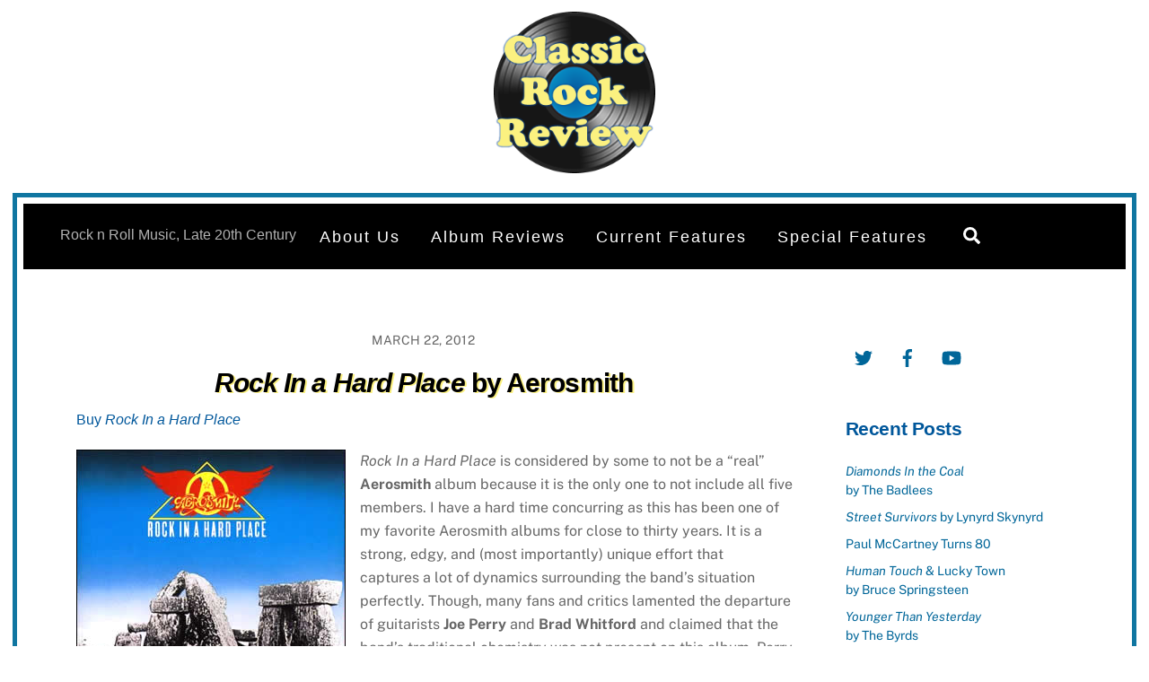

--- FILE ---
content_type: text/html; charset=UTF-8
request_url: https://www.classicrockreview.com/2012/03/1982-aerosmith-rock-hard-place/
body_size: 21518
content:
<!DOCTYPE html>
<html lang="en-US">
<head>
        <meta charset="UTF-8">
        <meta name="viewport" content="width=device-width, initial-scale=1, minimum-scale=1">
        <style id="tb_inline_styles" data-no-optimize="1">.tb_animation_on{overflow-x:hidden}.themify_builder .wow{visibility:hidden;animation-fill-mode:both}[data-tf-animation]{will-change:transform,opacity,visibility}.themify_builder .tf_lax_done{transition-duration:.8s;transition-timing-function:cubic-bezier(.165,.84,.44,1)}[data-sticky-active].tb_sticky_scroll_active{z-index:1}[data-sticky-active].tb_sticky_scroll_active .hide-on-stick{display:none}@media(min-width:1025px){.hide-desktop{width:0!important;height:0!important;padding:0!important;visibility:hidden!important;margin:0!important;display:table-column!important;background:0!important;content-visibility:hidden;overflow:hidden!important}}@media(min-width:769px) and (max-width:1024px){.hide-tablet_landscape{width:0!important;height:0!important;padding:0!important;visibility:hidden!important;margin:0!important;display:table-column!important;background:0!important;content-visibility:hidden;overflow:hidden!important}}@media(min-width:542px) and (max-width:768px){.hide-tablet{width:0!important;height:0!important;padding:0!important;visibility:hidden!important;margin:0!important;display:table-column!important;background:0!important;content-visibility:hidden;overflow:hidden!important}}@media(max-width:541px){.hide-mobile{width:0!important;height:0!important;padding:0!important;visibility:hidden!important;margin:0!important;display:table-column!important;background:0!important;content-visibility:hidden;overflow:hidden!important}}@media(max-width:768px){div.module-gallery-grid{--galn:var(--galt)}}@media(max-width:541px){
                .themify_map.tf_map_loaded{width:100%!important}
                .ui.builder_button,.ui.nav li a{padding:.525em 1.15em}
                .fullheight>.row_inner:not(.tb_col_count_1){min-height:0}
                div.module-gallery-grid{--galn:var(--galm);gap:8px}
            }</style><noscript><style>.themify_builder .wow,.wow .tf_lazy{visibility:visible!important}</style></noscript>            <style id="tf_lazy_style" data-no-optimize="1">
                .tf_svg_lazy{
                    content-visibility:auto;
                    background-size:100% 25%!important;
                    background-repeat:no-repeat!important;
                    background-position:0 0, 0 33.4%,0 66.6%,0 100%!important;
                    transition:filter .3s linear!important;
                    filter:blur(25px)!important;                    transform:translateZ(0)
                }
                .tf_svg_lazy_loaded{
                    filter:blur(0)!important
                }
                [data-lazy]:is(.module,.module_row:not(.tb_first)),.module[data-lazy] .ui,.module_row[data-lazy]:not(.tb_first):is(>.row_inner,.module_column[data-lazy],.module_subrow[data-lazy]){
                    background-image:none!important
                }
            </style>
            <noscript>
                <style>
                    .tf_svg_lazy{
                        display:none!important
                    }
                </style>
            </noscript>
                    <style id="tf_lazy_common" data-no-optimize="1">
                        img{
                max-width:100%;
                height:auto
            }
                                    :where(.tf_in_flx,.tf_flx){display:inline-flex;flex-wrap:wrap;place-items:center}
            .tf_fa,:is(em,i) tf-lottie{display:inline-block;vertical-align:middle}:is(em,i) tf-lottie{width:1.5em;height:1.5em}.tf_fa{width:1em;height:1em;stroke-width:0;stroke:currentColor;overflow:visible;fill:currentColor;pointer-events:none;text-rendering:optimizeSpeed;buffered-rendering:static}#tf_svg symbol{overflow:visible}:where(.tf_lazy){position:relative;visibility:visible;display:block;opacity:.3}.wow .tf_lazy:not(.tf_swiper-slide){visibility:hidden;opacity:1}div.tf_audio_lazy audio{visibility:hidden;height:0;display:inline}.mejs-container{visibility:visible}.tf_iframe_lazy{transition:opacity .3s ease-in-out;min-height:10px}:where(.tf_flx),.tf_swiper-wrapper{display:flex}.tf_swiper-slide{flex-shrink:0;opacity:0;width:100%;height:100%}.tf_swiper-wrapper>br,.tf_lazy.tf_swiper-wrapper .tf_lazy:after,.tf_lazy.tf_swiper-wrapper .tf_lazy:before{display:none}.tf_lazy:after,.tf_lazy:before{content:'';display:inline-block;position:absolute;width:10px!important;height:10px!important;margin:0 3px;top:50%!important;inset-inline:auto 50%!important;border-radius:100%;background-color:currentColor;visibility:visible;animation:tf-hrz-loader infinite .75s cubic-bezier(.2,.68,.18,1.08)}.tf_lazy:after{width:6px!important;height:6px!important;inset-inline:50% auto!important;margin-top:3px;animation-delay:-.4s}@keyframes tf-hrz-loader{0%,100%{transform:scale(1);opacity:1}50%{transform:scale(.1);opacity:.6}}.tf_lazy_lightbox{position:fixed;background:rgba(11,11,11,.8);color:#ccc;top:0;left:0;display:flex;align-items:center;justify-content:center;z-index:999}.tf_lazy_lightbox .tf_lazy:after,.tf_lazy_lightbox .tf_lazy:before{background:#fff}.tf_vd_lazy,tf-lottie{display:flex;flex-wrap:wrap}tf-lottie{aspect-ratio:1.777}.tf_w.tf_vd_lazy video{width:100%;height:auto;position:static;object-fit:cover}
        </style>
        <link type="image/png" href="https://classicrockreview.com/wp-content/uploads/2014/11/favicon1.png" rel="apple-touch-icon" /><link type="image/png" href="https://classicrockreview.com/wp-content/uploads/2014/11/favicon1.png" rel="icon" /><title>Rock In a Hard Place by Aerosmith &#8211; Classic Rock Review</title>
<meta name='robots' content='max-image-preview:large' />
<link rel="alternate" type="application/rss+xml" title="Classic Rock Review &raquo; Feed" href="https://www.classicrockreview.com/feed/" />
<link rel="alternate" type="application/rss+xml" title="Classic Rock Review &raquo; Comments Feed" href="https://www.classicrockreview.com/comments/feed/" />
<link rel="alternate" type="application/rss+xml" title="Classic Rock Review &raquo; Rock In a Hard Place by Aerosmith Comments Feed" href="https://www.classicrockreview.com/2012/03/1982-aerosmith-rock-hard-place/feed/" />
<link rel="alternate" title="oEmbed (JSON)" type="application/json+oembed" href="https://www.classicrockreview.com/wp-json/oembed/1.0/embed?url=https%3A%2F%2Fwww.classicrockreview.com%2F2012%2F03%2F1982-aerosmith-rock-hard-place%2F" />
<link rel="alternate" title="oEmbed (XML)" type="text/xml+oembed" href="https://www.classicrockreview.com/wp-json/oembed/1.0/embed?url=https%3A%2F%2Fwww.classicrockreview.com%2F2012%2F03%2F1982-aerosmith-rock-hard-place%2F&#038;format=xml" />
<style id='wp-img-auto-sizes-contain-inline-css'>
img:is([sizes=auto i],[sizes^="auto," i]){contain-intrinsic-size:3000px 1500px}
/*# sourceURL=wp-img-auto-sizes-contain-inline-css */
</style>
<style id='global-styles-inline-css'>
:root{--wp--preset--aspect-ratio--square: 1;--wp--preset--aspect-ratio--4-3: 4/3;--wp--preset--aspect-ratio--3-4: 3/4;--wp--preset--aspect-ratio--3-2: 3/2;--wp--preset--aspect-ratio--2-3: 2/3;--wp--preset--aspect-ratio--16-9: 16/9;--wp--preset--aspect-ratio--9-16: 9/16;--wp--preset--color--black: #000000;--wp--preset--color--cyan-bluish-gray: #abb8c3;--wp--preset--color--white: #ffffff;--wp--preset--color--pale-pink: #f78da7;--wp--preset--color--vivid-red: #cf2e2e;--wp--preset--color--luminous-vivid-orange: #ff6900;--wp--preset--color--luminous-vivid-amber: #fcb900;--wp--preset--color--light-green-cyan: #7bdcb5;--wp--preset--color--vivid-green-cyan: #00d084;--wp--preset--color--pale-cyan-blue: #8ed1fc;--wp--preset--color--vivid-cyan-blue: #0693e3;--wp--preset--color--vivid-purple: #9b51e0;--wp--preset--gradient--vivid-cyan-blue-to-vivid-purple: linear-gradient(135deg,rgb(6,147,227) 0%,rgb(155,81,224) 100%);--wp--preset--gradient--light-green-cyan-to-vivid-green-cyan: linear-gradient(135deg,rgb(122,220,180) 0%,rgb(0,208,130) 100%);--wp--preset--gradient--luminous-vivid-amber-to-luminous-vivid-orange: linear-gradient(135deg,rgb(252,185,0) 0%,rgb(255,105,0) 100%);--wp--preset--gradient--luminous-vivid-orange-to-vivid-red: linear-gradient(135deg,rgb(255,105,0) 0%,rgb(207,46,46) 100%);--wp--preset--gradient--very-light-gray-to-cyan-bluish-gray: linear-gradient(135deg,rgb(238,238,238) 0%,rgb(169,184,195) 100%);--wp--preset--gradient--cool-to-warm-spectrum: linear-gradient(135deg,rgb(74,234,220) 0%,rgb(151,120,209) 20%,rgb(207,42,186) 40%,rgb(238,44,130) 60%,rgb(251,105,98) 80%,rgb(254,248,76) 100%);--wp--preset--gradient--blush-light-purple: linear-gradient(135deg,rgb(255,206,236) 0%,rgb(152,150,240) 100%);--wp--preset--gradient--blush-bordeaux: linear-gradient(135deg,rgb(254,205,165) 0%,rgb(254,45,45) 50%,rgb(107,0,62) 100%);--wp--preset--gradient--luminous-dusk: linear-gradient(135deg,rgb(255,203,112) 0%,rgb(199,81,192) 50%,rgb(65,88,208) 100%);--wp--preset--gradient--pale-ocean: linear-gradient(135deg,rgb(255,245,203) 0%,rgb(182,227,212) 50%,rgb(51,167,181) 100%);--wp--preset--gradient--electric-grass: linear-gradient(135deg,rgb(202,248,128) 0%,rgb(113,206,126) 100%);--wp--preset--gradient--midnight: linear-gradient(135deg,rgb(2,3,129) 0%,rgb(40,116,252) 100%);--wp--preset--font-size--small: 13px;--wp--preset--font-size--medium: clamp(14px, 0.875rem + ((1vw - 3.2px) * 0.469), 20px);--wp--preset--font-size--large: clamp(22.041px, 1.378rem + ((1vw - 3.2px) * 1.091), 36px);--wp--preset--font-size--x-large: clamp(25.014px, 1.563rem + ((1vw - 3.2px) * 1.327), 42px);--wp--preset--font-family--system-font: -apple-system,BlinkMacSystemFont,"Segoe UI",Roboto,Oxygen-Sans,Ubuntu,Cantarell,"Helvetica Neue",sans-serif;--wp--preset--spacing--20: 0.44rem;--wp--preset--spacing--30: 0.67rem;--wp--preset--spacing--40: 1rem;--wp--preset--spacing--50: 1.5rem;--wp--preset--spacing--60: 2.25rem;--wp--preset--spacing--70: 3.38rem;--wp--preset--spacing--80: 5.06rem;--wp--preset--shadow--natural: 6px 6px 9px rgba(0, 0, 0, 0.2);--wp--preset--shadow--deep: 12px 12px 50px rgba(0, 0, 0, 0.4);--wp--preset--shadow--sharp: 6px 6px 0px rgba(0, 0, 0, 0.2);--wp--preset--shadow--outlined: 6px 6px 0px -3px rgb(255, 255, 255), 6px 6px rgb(0, 0, 0);--wp--preset--shadow--crisp: 6px 6px 0px rgb(0, 0, 0);}:where(body) { margin: 0; }.wp-site-blocks > .alignleft { float: left; margin-right: 2em; }.wp-site-blocks > .alignright { float: right; margin-left: 2em; }.wp-site-blocks > .aligncenter { justify-content: center; margin-left: auto; margin-right: auto; }:where(.wp-site-blocks) > * { margin-block-start: 24px; margin-block-end: 0; }:where(.wp-site-blocks) > :first-child { margin-block-start: 0; }:where(.wp-site-blocks) > :last-child { margin-block-end: 0; }:root { --wp--style--block-gap: 24px; }:root :where(.is-layout-flow) > :first-child{margin-block-start: 0;}:root :where(.is-layout-flow) > :last-child{margin-block-end: 0;}:root :where(.is-layout-flow) > *{margin-block-start: 24px;margin-block-end: 0;}:root :where(.is-layout-constrained) > :first-child{margin-block-start: 0;}:root :where(.is-layout-constrained) > :last-child{margin-block-end: 0;}:root :where(.is-layout-constrained) > *{margin-block-start: 24px;margin-block-end: 0;}:root :where(.is-layout-flex){gap: 24px;}:root :where(.is-layout-grid){gap: 24px;}.is-layout-flow > .alignleft{float: left;margin-inline-start: 0;margin-inline-end: 2em;}.is-layout-flow > .alignright{float: right;margin-inline-start: 2em;margin-inline-end: 0;}.is-layout-flow > .aligncenter{margin-left: auto !important;margin-right: auto !important;}.is-layout-constrained > .alignleft{float: left;margin-inline-start: 0;margin-inline-end: 2em;}.is-layout-constrained > .alignright{float: right;margin-inline-start: 2em;margin-inline-end: 0;}.is-layout-constrained > .aligncenter{margin-left: auto !important;margin-right: auto !important;}.is-layout-constrained > :where(:not(.alignleft):not(.alignright):not(.alignfull)){margin-left: auto !important;margin-right: auto !important;}body .is-layout-flex{display: flex;}.is-layout-flex{flex-wrap: wrap;align-items: center;}.is-layout-flex > :is(*, div){margin: 0;}body .is-layout-grid{display: grid;}.is-layout-grid > :is(*, div){margin: 0;}body{font-family: var(--wp--preset--font-family--system-font);font-size: var(--wp--preset--font-size--medium);line-height: 1.6;padding-top: 0px;padding-right: 0px;padding-bottom: 0px;padding-left: 0px;}a:where(:not(.wp-element-button)){text-decoration: underline;}:root :where(.wp-element-button, .wp-block-button__link){background-color: #32373c;border-width: 0;color: #fff;font-family: inherit;font-size: inherit;font-style: inherit;font-weight: inherit;letter-spacing: inherit;line-height: inherit;padding-top: calc(0.667em + 2px);padding-right: calc(1.333em + 2px);padding-bottom: calc(0.667em + 2px);padding-left: calc(1.333em + 2px);text-decoration: none;text-transform: inherit;}.has-black-color{color: var(--wp--preset--color--black) !important;}.has-cyan-bluish-gray-color{color: var(--wp--preset--color--cyan-bluish-gray) !important;}.has-white-color{color: var(--wp--preset--color--white) !important;}.has-pale-pink-color{color: var(--wp--preset--color--pale-pink) !important;}.has-vivid-red-color{color: var(--wp--preset--color--vivid-red) !important;}.has-luminous-vivid-orange-color{color: var(--wp--preset--color--luminous-vivid-orange) !important;}.has-luminous-vivid-amber-color{color: var(--wp--preset--color--luminous-vivid-amber) !important;}.has-light-green-cyan-color{color: var(--wp--preset--color--light-green-cyan) !important;}.has-vivid-green-cyan-color{color: var(--wp--preset--color--vivid-green-cyan) !important;}.has-pale-cyan-blue-color{color: var(--wp--preset--color--pale-cyan-blue) !important;}.has-vivid-cyan-blue-color{color: var(--wp--preset--color--vivid-cyan-blue) !important;}.has-vivid-purple-color{color: var(--wp--preset--color--vivid-purple) !important;}.has-black-background-color{background-color: var(--wp--preset--color--black) !important;}.has-cyan-bluish-gray-background-color{background-color: var(--wp--preset--color--cyan-bluish-gray) !important;}.has-white-background-color{background-color: var(--wp--preset--color--white) !important;}.has-pale-pink-background-color{background-color: var(--wp--preset--color--pale-pink) !important;}.has-vivid-red-background-color{background-color: var(--wp--preset--color--vivid-red) !important;}.has-luminous-vivid-orange-background-color{background-color: var(--wp--preset--color--luminous-vivid-orange) !important;}.has-luminous-vivid-amber-background-color{background-color: var(--wp--preset--color--luminous-vivid-amber) !important;}.has-light-green-cyan-background-color{background-color: var(--wp--preset--color--light-green-cyan) !important;}.has-vivid-green-cyan-background-color{background-color: var(--wp--preset--color--vivid-green-cyan) !important;}.has-pale-cyan-blue-background-color{background-color: var(--wp--preset--color--pale-cyan-blue) !important;}.has-vivid-cyan-blue-background-color{background-color: var(--wp--preset--color--vivid-cyan-blue) !important;}.has-vivid-purple-background-color{background-color: var(--wp--preset--color--vivid-purple) !important;}.has-black-border-color{border-color: var(--wp--preset--color--black) !important;}.has-cyan-bluish-gray-border-color{border-color: var(--wp--preset--color--cyan-bluish-gray) !important;}.has-white-border-color{border-color: var(--wp--preset--color--white) !important;}.has-pale-pink-border-color{border-color: var(--wp--preset--color--pale-pink) !important;}.has-vivid-red-border-color{border-color: var(--wp--preset--color--vivid-red) !important;}.has-luminous-vivid-orange-border-color{border-color: var(--wp--preset--color--luminous-vivid-orange) !important;}.has-luminous-vivid-amber-border-color{border-color: var(--wp--preset--color--luminous-vivid-amber) !important;}.has-light-green-cyan-border-color{border-color: var(--wp--preset--color--light-green-cyan) !important;}.has-vivid-green-cyan-border-color{border-color: var(--wp--preset--color--vivid-green-cyan) !important;}.has-pale-cyan-blue-border-color{border-color: var(--wp--preset--color--pale-cyan-blue) !important;}.has-vivid-cyan-blue-border-color{border-color: var(--wp--preset--color--vivid-cyan-blue) !important;}.has-vivid-purple-border-color{border-color: var(--wp--preset--color--vivid-purple) !important;}.has-vivid-cyan-blue-to-vivid-purple-gradient-background{background: var(--wp--preset--gradient--vivid-cyan-blue-to-vivid-purple) !important;}.has-light-green-cyan-to-vivid-green-cyan-gradient-background{background: var(--wp--preset--gradient--light-green-cyan-to-vivid-green-cyan) !important;}.has-luminous-vivid-amber-to-luminous-vivid-orange-gradient-background{background: var(--wp--preset--gradient--luminous-vivid-amber-to-luminous-vivid-orange) !important;}.has-luminous-vivid-orange-to-vivid-red-gradient-background{background: var(--wp--preset--gradient--luminous-vivid-orange-to-vivid-red) !important;}.has-very-light-gray-to-cyan-bluish-gray-gradient-background{background: var(--wp--preset--gradient--very-light-gray-to-cyan-bluish-gray) !important;}.has-cool-to-warm-spectrum-gradient-background{background: var(--wp--preset--gradient--cool-to-warm-spectrum) !important;}.has-blush-light-purple-gradient-background{background: var(--wp--preset--gradient--blush-light-purple) !important;}.has-blush-bordeaux-gradient-background{background: var(--wp--preset--gradient--blush-bordeaux) !important;}.has-luminous-dusk-gradient-background{background: var(--wp--preset--gradient--luminous-dusk) !important;}.has-pale-ocean-gradient-background{background: var(--wp--preset--gradient--pale-ocean) !important;}.has-electric-grass-gradient-background{background: var(--wp--preset--gradient--electric-grass) !important;}.has-midnight-gradient-background{background: var(--wp--preset--gradient--midnight) !important;}.has-small-font-size{font-size: var(--wp--preset--font-size--small) !important;}.has-medium-font-size{font-size: var(--wp--preset--font-size--medium) !important;}.has-large-font-size{font-size: var(--wp--preset--font-size--large) !important;}.has-x-large-font-size{font-size: var(--wp--preset--font-size--x-large) !important;}.has-system-font-font-family{font-family: var(--wp--preset--font-family--system-font) !important;}
:root :where(.wp-block-pullquote){font-size: clamp(0.984em, 0.984rem + ((1vw - 0.2em) * 0.645), 1.5em);line-height: 1.6;}
/*# sourceURL=global-styles-inline-css */
</style>
<script src="https://www.classicrockreview.com/wp-includes/js/jquery/jquery.min.js?ver=3.7.1" id="jquery-core-js"></script>
<link rel="https://api.w.org/" href="https://www.classicrockreview.com/wp-json/" /><link rel="alternate" title="JSON" type="application/json" href="https://www.classicrockreview.com/wp-json/wp/v2/posts/1368" /><link rel="EditURI" type="application/rsd+xml" title="RSD" href="https://www.classicrockreview.com/xmlrpc.php?rsd" />
<meta name="generator" content="WordPress 6.9.1" />
<link rel="canonical" href="https://www.classicrockreview.com/2012/03/1982-aerosmith-rock-hard-place/" />
<link rel='shortlink' href='https://www.classicrockreview.com/?p=1368' />
<!-- This code is added by Analytify (8.0.1) https://analytify.io/ !-->
						<script async src="https://www.googletagmanager.com/gtag/js?id=G-NF8GK8T3BE"></script>
			<script>
			window.dataLayer = window.dataLayer || [];
			function gtag(){dataLayer.push(arguments);}
			gtag('js', new Date());

			const configuration = {"anonymize_ip":"false","forceSSL":"false","allow_display_features":"false","debug_mode":true};
			const gaID = 'G-NF8GK8T3BE';

			
			gtag('config', gaID, configuration);

			
			</script>

			<!-- This code is added by Analytify (8.0.1) !-->
	<style>
	@keyframes themifyAnimatedBG{
		0%{background-color:#33baab}100%{background-color:#e33b9e}50%{background-color:#4961d7}33.3%{background-color:#2ea85c}25%{background-color:#2bb8ed}20%{background-color:#dd5135}
	}
	.module_row.animated-bg{
		animation:themifyAnimatedBG 30000ms infinite alternate
	}
	</style>
	<div align="center" style="padding-top:13px">
	<a href="https://classicrockreview.com" alt="Classic Rock Review home page"><img data-tf-not-load="1" fetchpriority="high" loading="auto" decoding="sync" src="https://www.classicrockreview.com/wp-content/uploads/2022/03/2017_ClassicRockReview-1.fw_.png" alt="Classic Rock Review Logo" title="Classic Rock Review" width="180" height="180"></a>
</div>
<link rel="icon" href="https://www.classicrockreview.com/wp-content/uploads/2016/05/2014_ClassicRockReview-1.fw_-150x150.png" sizes="32x32" />
<link rel="icon" href="https://www.classicrockreview.com/wp-content/uploads/2016/05/2014_ClassicRockReview-1.fw_-300x300.png" sizes="192x192" />
<link rel="apple-touch-icon" href="https://www.classicrockreview.com/wp-content/uploads/2016/05/2014_ClassicRockReview-1.fw_-300x300.png" />
<meta name="msapplication-TileImage" content="https://www.classicrockreview.com/wp-content/uploads/2016/05/2014_ClassicRockReview-1.fw_-300x300.png" />
<link rel="alternate" type="application/rss+xml" title="RSS" href="https://www.classicrockreview.com/rsslatest.xml" /><link rel="prefetch" href="https://www.classicrockreview.com/wp-content/themes/themify-ultra/js/themify-script.js?ver=8.0.8" as="script" fetchpriority="low"><link rel="prefetch" href="https://www.classicrockreview.com/wp-content/themes/themify-ultra/themify/js/modules/themify-sidemenu.js?ver=8.2.0" as="script" fetchpriority="low"><link rel="preload" href="https://www.classicrockreview.com/wp-content/uploads/2022/03/2017_ClassicRockReview-1.fw_.png" as="image"><style id="tf_gf_fonts_style">@font-face{font-family:'Public Sans';font-style:italic;font-display:swap;src:url(https://fonts.gstatic.com/s/publicsans/v21/ijwTs572Xtc6ZYQws9YVwnNDTJPax9k0.woff2) format('woff2');unicode-range:U+0102-0103,U+0110-0111,U+0128-0129,U+0168-0169,U+01A0-01A1,U+01AF-01B0,U+0300-0301,U+0303-0304,U+0308-0309,U+0323,U+0329,U+1EA0-1EF9,U+20AB;}@font-face{font-family:'Public Sans';font-style:italic;font-display:swap;src:url(https://fonts.gstatic.com/s/publicsans/v21/ijwTs572Xtc6ZYQws9YVwnNDTJLax9k0.woff2) format('woff2');unicode-range:U+0100-02BA,U+02BD-02C5,U+02C7-02CC,U+02CE-02D7,U+02DD-02FF,U+0304,U+0308,U+0329,U+1D00-1DBF,U+1E00-1E9F,U+1EF2-1EFF,U+2020,U+20A0-20AB,U+20AD-20C0,U+2113,U+2C60-2C7F,U+A720-A7FF;}@font-face{font-family:'Public Sans';font-style:italic;font-display:swap;src:url(https://fonts.gstatic.com/s/publicsans/v21/ijwTs572Xtc6ZYQws9YVwnNDTJzaxw.woff2) format('woff2');unicode-range:U+0000-00FF,U+0131,U+0152-0153,U+02BB-02BC,U+02C6,U+02DA,U+02DC,U+0304,U+0308,U+0329,U+2000-206F,U+20AC,U+2122,U+2191,U+2193,U+2212,U+2215,U+FEFF,U+FFFD;}@font-face{font-family:'Public Sans';font-style:italic;font-weight:600;font-display:swap;src:url(https://fonts.gstatic.com/s/publicsans/v21/ijwTs572Xtc6ZYQws9YVwnNDTJPax9k0.woff2) format('woff2');unicode-range:U+0102-0103,U+0110-0111,U+0128-0129,U+0168-0169,U+01A0-01A1,U+01AF-01B0,U+0300-0301,U+0303-0304,U+0308-0309,U+0323,U+0329,U+1EA0-1EF9,U+20AB;}@font-face{font-family:'Public Sans';font-style:italic;font-weight:600;font-display:swap;src:url(https://fonts.gstatic.com/s/publicsans/v21/ijwTs572Xtc6ZYQws9YVwnNDTJLax9k0.woff2) format('woff2');unicode-range:U+0100-02BA,U+02BD-02C5,U+02C7-02CC,U+02CE-02D7,U+02DD-02FF,U+0304,U+0308,U+0329,U+1D00-1DBF,U+1E00-1E9F,U+1EF2-1EFF,U+2020,U+20A0-20AB,U+20AD-20C0,U+2113,U+2C60-2C7F,U+A720-A7FF;}@font-face{font-family:'Public Sans';font-style:italic;font-weight:600;font-display:swap;src:url(https://fonts.gstatic.com/s/publicsans/v21/ijwTs572Xtc6ZYQws9YVwnNDTJzaxw.woff2) format('woff2');unicode-range:U+0000-00FF,U+0131,U+0152-0153,U+02BB-02BC,U+02C6,U+02DA,U+02DC,U+0304,U+0308,U+0329,U+2000-206F,U+20AC,U+2122,U+2191,U+2193,U+2212,U+2215,U+FEFF,U+FFFD;}@font-face{font-family:'Public Sans';font-style:italic;font-weight:700;font-display:swap;src:url(https://fonts.gstatic.com/s/publicsans/v21/ijwTs572Xtc6ZYQws9YVwnNDTJPax9k0.woff2) format('woff2');unicode-range:U+0102-0103,U+0110-0111,U+0128-0129,U+0168-0169,U+01A0-01A1,U+01AF-01B0,U+0300-0301,U+0303-0304,U+0308-0309,U+0323,U+0329,U+1EA0-1EF9,U+20AB;}@font-face{font-family:'Public Sans';font-style:italic;font-weight:700;font-display:swap;src:url(https://fonts.gstatic.com/s/publicsans/v21/ijwTs572Xtc6ZYQws9YVwnNDTJLax9k0.woff2) format('woff2');unicode-range:U+0100-02BA,U+02BD-02C5,U+02C7-02CC,U+02CE-02D7,U+02DD-02FF,U+0304,U+0308,U+0329,U+1D00-1DBF,U+1E00-1E9F,U+1EF2-1EFF,U+2020,U+20A0-20AB,U+20AD-20C0,U+2113,U+2C60-2C7F,U+A720-A7FF;}@font-face{font-family:'Public Sans';font-style:italic;font-weight:700;font-display:swap;src:url(https://fonts.gstatic.com/s/publicsans/v21/ijwTs572Xtc6ZYQws9YVwnNDTJzaxw.woff2) format('woff2');unicode-range:U+0000-00FF,U+0131,U+0152-0153,U+02BB-02BC,U+02C6,U+02DA,U+02DC,U+0304,U+0308,U+0329,U+2000-206F,U+20AC,U+2122,U+2191,U+2193,U+2212,U+2215,U+FEFF,U+FFFD;}@font-face{font-family:'Public Sans';font-display:swap;src:url(https://fonts.gstatic.com/s/publicsans/v21/ijwRs572Xtc6ZYQws9YVwnNJfJ7Cww.woff2) format('woff2');unicode-range:U+0102-0103,U+0110-0111,U+0128-0129,U+0168-0169,U+01A0-01A1,U+01AF-01B0,U+0300-0301,U+0303-0304,U+0308-0309,U+0323,U+0329,U+1EA0-1EF9,U+20AB;}@font-face{font-family:'Public Sans';font-display:swap;src:url(https://fonts.gstatic.com/s/publicsans/v21/ijwRs572Xtc6ZYQws9YVwnNIfJ7Cww.woff2) format('woff2');unicode-range:U+0100-02BA,U+02BD-02C5,U+02C7-02CC,U+02CE-02D7,U+02DD-02FF,U+0304,U+0308,U+0329,U+1D00-1DBF,U+1E00-1E9F,U+1EF2-1EFF,U+2020,U+20A0-20AB,U+20AD-20C0,U+2113,U+2C60-2C7F,U+A720-A7FF;}@font-face{font-family:'Public Sans';font-display:swap;src:url(https://fonts.gstatic.com/s/publicsans/v21/ijwRs572Xtc6ZYQws9YVwnNGfJ4.woff2) format('woff2');unicode-range:U+0000-00FF,U+0131,U+0152-0153,U+02BB-02BC,U+02C6,U+02DA,U+02DC,U+0304,U+0308,U+0329,U+2000-206F,U+20AC,U+2122,U+2191,U+2193,U+2212,U+2215,U+FEFF,U+FFFD;}@font-face{font-family:'Public Sans';font-weight:600;font-display:swap;src:url(https://fonts.gstatic.com/s/publicsans/v21/ijwRs572Xtc6ZYQws9YVwnNJfJ7Cww.woff2) format('woff2');unicode-range:U+0102-0103,U+0110-0111,U+0128-0129,U+0168-0169,U+01A0-01A1,U+01AF-01B0,U+0300-0301,U+0303-0304,U+0308-0309,U+0323,U+0329,U+1EA0-1EF9,U+20AB;}@font-face{font-family:'Public Sans';font-weight:600;font-display:swap;src:url(https://fonts.gstatic.com/s/publicsans/v21/ijwRs572Xtc6ZYQws9YVwnNIfJ7Cww.woff2) format('woff2');unicode-range:U+0100-02BA,U+02BD-02C5,U+02C7-02CC,U+02CE-02D7,U+02DD-02FF,U+0304,U+0308,U+0329,U+1D00-1DBF,U+1E00-1E9F,U+1EF2-1EFF,U+2020,U+20A0-20AB,U+20AD-20C0,U+2113,U+2C60-2C7F,U+A720-A7FF;}@font-face{font-family:'Public Sans';font-weight:600;font-display:swap;src:url(https://fonts.gstatic.com/s/publicsans/v21/ijwRs572Xtc6ZYQws9YVwnNGfJ4.woff2) format('woff2');unicode-range:U+0000-00FF,U+0131,U+0152-0153,U+02BB-02BC,U+02C6,U+02DA,U+02DC,U+0304,U+0308,U+0329,U+2000-206F,U+20AC,U+2122,U+2191,U+2193,U+2212,U+2215,U+FEFF,U+FFFD;}@font-face{font-family:'Public Sans';font-weight:700;font-display:swap;src:url(https://fonts.gstatic.com/s/publicsans/v21/ijwRs572Xtc6ZYQws9YVwnNJfJ7Cww.woff2) format('woff2');unicode-range:U+0102-0103,U+0110-0111,U+0128-0129,U+0168-0169,U+01A0-01A1,U+01AF-01B0,U+0300-0301,U+0303-0304,U+0308-0309,U+0323,U+0329,U+1EA0-1EF9,U+20AB;}@font-face{font-family:'Public Sans';font-weight:700;font-display:swap;src:url(https://fonts.gstatic.com/s/publicsans/v21/ijwRs572Xtc6ZYQws9YVwnNIfJ7Cww.woff2) format('woff2');unicode-range:U+0100-02BA,U+02BD-02C5,U+02C7-02CC,U+02CE-02D7,U+02DD-02FF,U+0304,U+0308,U+0329,U+1D00-1DBF,U+1E00-1E9F,U+1EF2-1EFF,U+2020,U+20A0-20AB,U+20AD-20C0,U+2113,U+2C60-2C7F,U+A720-A7FF;}@font-face{font-family:'Public Sans';font-weight:700;font-display:swap;src:url(https://fonts.gstatic.com/s/publicsans/v21/ijwRs572Xtc6ZYQws9YVwnNGfJ4.woff2) format('woff2');unicode-range:U+0000-00FF,U+0131,U+0152-0153,U+02BB-02BC,U+02C6,U+02DA,U+02DC,U+0304,U+0308,U+0329,U+2000-206F,U+20AC,U+2122,U+2191,U+2193,U+2212,U+2215,U+FEFF,U+FFFD;}</style><link rel="preload" fetchpriority="high" href="https://www.classicrockreview.com/wp-content/uploads/themify-concate/2510633018/themify-3363534661.css" as="style"><link fetchpriority="high" id="themify_concate-css" rel="stylesheet" href="https://www.classicrockreview.com/wp-content/uploads/themify-concate/2510633018/themify-3363534661.css"><link rel="preconnect" href="https://www.youtube.com"><link rel="preconnect" href="https://www.google-analytics.com"></head>
<body class="wp-singular post-template-default single single-post postid-1368 single-format-standard wp-custom-logo wp-theme-themify-ultra wp-child-theme-themify-ultra-child skin-default sidebar1 default_width no-home tb_animation_on ready-view header-horizontal fixed-header-enabled footer-horizontal-left theme-color-black theme-font-sans-serif single-classic-layout sidemenu-active">
<a class="screen-reader-text skip-to-content" href="#content">Skip to content</a><svg id="tf_svg" style="display:none"><defs><symbol id="tf-ti-search" viewBox="0 0 32 32"><path d="m31.25 29.875-1.313 1.313-9.75-9.75a12.019 12.019 0 0 1-7.938 3c-6.75 0-12.25-5.5-12.25-12.25 0-3.25 1.25-6.375 3.563-8.688C5.875 1.25 8.937-.063 12.25-.063c6.75 0 12.25 5.5 12.25 12.25 0 3-1.125 5.813-3 7.938zm-19-7.312c5.688 0 10.313-4.688 10.313-10.375S17.938 1.813 12.25 1.813c-2.813 0-5.375 1.125-7.313 3.063-2 1.938-3.063 4.563-3.063 7.313 0 5.688 4.625 10.375 10.375 10.375z"/></symbol><symbol id="tf-fas-search" viewBox="0 0 32 32"><path d="M31.6 27.7q.4.4.4 1t-.4 1.1l-1.8 1.8q-.4.4-1 .4t-1.1-.4l-6.3-6.3q-.4-.4-.4-1v-1Q17.5 26 13 26q-5.4 0-9.2-3.8T0 13t3.8-9.2T13 0t9.2 3.8T26 13q0 4.5-2.8 8h1q.7 0 1.1.4zM13 21q3.3 0 5.7-2.3T21 13t-2.3-5.7T13 5 7.3 7.3 5 13t2.3 5.7T13 21z"/></symbol><symbol id="tf-fas-comment" viewBox="0 0 32 32"><path d="M16 2q6.63 0 11.31 3.81t4.7 9.2-4.7 9.18T16 28q-3.5 0-6.69-1.19-4.06 3.2-8.81 3.2-.13 0-.25-.1t-.19-.22q-.12-.31.1-.53t.75-.88 1.4-2.19 1.25-2.9Q0 19.63 0 15q0-5.37 4.69-9.19T15.99 2z"/></symbol><symbol id="tf-far-bookmark" viewBox="0 0 24 32"><path d="M21 0q1.25 0 2.13.88T24 3v29l-12-7-12 7V3Q0 1.75.88.87T3 0h18zm0 26.75V3.37Q21 3 20.62 3H3.38Q3 3 3 3.38v23.37l9-5.25z"/></symbol><symbol id="tf-fab-twitter" viewBox="0 0 32 32"><path d="M28.69 9.5q.06.25.06.81 0 3.32-1.25 6.6t-3.53 6-5.9 4.4-8 1.7Q4.56 29 0 26.05q.69.07 1.56.07 4.57 0 8.2-2.82-2.2 0-3.85-1.28T3.63 18.8q.62.07 1.19.07.87 0 1.75-.2-1.5-.3-2.7-1.24T2 15.16t-.69-2.9v-.13q1.38.8 2.94.87-2.94-2-2.94-5.5 0-1.75.94-3.31Q4.7 7.25 8.22 9.06t7.53 2q-.12-.75-.12-1.5 0-2.69 1.9-4.62T22.13 3Q25 3 26.94 5.06q2.25-.43 4.19-1.56-.75 2.31-2.88 3.63 1.88-.25 3.75-1.07-1.37 2-3.31 3.44z"/></symbol><symbol id="tf-fab-facebook" viewBox="0 0 17 32"><path d="M13.5 5.31q-1.13 0-1.78.38t-.85.94-.18 1.43V12H16l-.75 5.69h-4.56V32H4.8V17.7H0V12h4.8V7.5q0-3.56 2-5.53T12.13 0q2.68 0 4.37.25v5.06h-3z"/></symbol><symbol id="tf-fab-youtube" viewBox="0 0 36 32"><path d="M34.38 7.75q.18.75.34 1.88t.22 2.21.1 2.03.02 1.57V16q0 5.63-.68 8.31-.32 1.07-1.13 1.88t-1.94 1.12q-1.19.32-4.5.47t-6.06.22H18q-10.7 0-13.31-.69-2.44-.68-3.07-3-.31-1.18-.47-3.28T.94 17.5V16q0-5.56.68-8.25.32-1.12 1.13-1.94T4.69 4.7q1.18-.31 4.5-.47T15.25 4H18q10.69 0 13.31.69 1.13.31 1.94 1.12t1.13 1.94zM14.5 21.13 23.44 16l-8.94-5.06v10.19z"/></symbol><style id="tf_fonts_style">.tf_fa.tf-far-bookmark{width:0.75em}.tf_fa.tf-fab-youtube{width:1.125em}</style></defs></svg><script> </script><div class="tf_search_form tf_search_overlay">
    <form role="search" method="get" id="searchform" class="tf_rel  tf_hide" action="https://www.classicrockreview.com/">
            <div class="tf_icon_wrap icon-search"><svg  aria-label="Search" class="tf_fa tf-ti-search" role="img"><use href="#tf-ti-search"></use></svg></div>
            <input type="text" name="s" id="s" title="Search" placeholder="Search" value="" />

            
        
    </form>
</div>
<div id="pagewrap" class="tf_box hfeed site">
					<div id="headerwrap"  class=' tf_box'>

			
										                                                    <div class="header-icons tf_hide">
                                <a id="menu-icon" class="tf_inline_b tf_text_dec" href="#mobile-menu" aria-label="Menu"><span class="menu-icon-inner tf_inline_b tf_vmiddle tf_overflow"></span><span class="screen-reader-text">Menu</span></a>
				                            </div>
                        
			<header id="header" class="tf_box pagewidth tf_clearfix" itemscope="itemscope" itemtype="https://schema.org/WPHeader">

	            
	            <div class="header-bar tf_box">
				    <div id="site-logo"><a href="https://www.classicrockreview.com/" title="Classic Rock Review"><img  src="https://www.classicrockreview.com/wp-content/uploads/2022/03/2017_ClassicRockReview-1.fw_.png" alt="Classic Rock Review" class="site-logo-image" width="254" height="254" data-tf-not-load="1" fetchpriority="high"></a></div><div id="site-description" class="site-description"><span>Rock n Roll Music, Late 20th Century</span></div>				</div>
				<!-- /.header-bar -->

									<div id="mobile-menu" class="sidemenu sidemenu-off tf_scrollbar">
												
						<div class="navbar-wrapper tf_clearfix">
                            																						<div class="social-widget tf_inline_b tf_vmiddle">
																	    								</div>
								<!-- /.social-widget -->
							
							<a data-lazy="1" class="search-button tf_search_icon tf_vmiddle tf_inline_b" href="#"><svg  aria-label="Search" class="tf_fa tf-fas-search" role="img"><use href="#tf-fas-search"></use></svg><span class="screen-reader-text">Search</span></a>
							
							<nav id="main-nav-wrap" itemscope="itemscope" itemtype="https://schema.org/SiteNavigationElement">
								<ul id="main-nav" class="main-nav tf_clearfix tf_box"><li  id="menu-item-20163" class="menu-item-page-79 menu-item menu-item-type-post_type menu-item-object-page menu-item-has-children has-sub-menu menu-item-20163" aria-haspopup="true"><a  href="https://www.classicrockreview.com/about/">About Us<span class="child-arrow"></span></a> <ul class="sub-menu"><li  id="menu-item-20164" class="menu-item-page-14267 menu-item menu-item-type-post_type menu-item-object-page menu-item-20164 menu-page-14267-parent-20163"><a  href="https://www.classicrockreview.com/river-of-rock-network/">River of Rock Network</a> </li>
</ul></li>
<li  id="menu-item-20166" class="menu-item-page-4 menu-item menu-item-type-post_type menu-item-object-page menu-item-has-children has-sub-menu menu-item-20166" aria-haspopup="true"><a  href="https://www.classicrockreview.com/classic-rock-reviews/">Album Reviews<span class="child-arrow"></span></a> <ul class="sub-menu"><li  id="menu-item-20167" class="menu-item-page-77 menu-item menu-item-type-post_type menu-item-object-page menu-item-20167 menu-page-77-parent-20166"><a  href="https://www.classicrockreview.com/reviews-by-artist-name/">By Artist Name</a> </li>
<li  id="menu-item-20168" class="menu-item-page-75 menu-item menu-item-type-post_type menu-item-object-page menu-item-20168 menu-page-75-parent-20166"><a  href="https://www.classicrockreview.com/reviews-by-year/">By Release Year</a> </li>
<li  id="menu-item-21289" class="menu-item-page-4 menu-item menu-item-type-post_type menu-item-object-page menu-item-21289 menu-page-4-parent-20166"><a  href="https://www.classicrockreview.com/classic-rock-reviews/">By Publication Date</a> </li>
</ul></li>
<li  id="menu-item-20169" class="menu-item-custom-20169 menu-item menu-item-type-custom menu-item-object-custom menu-item-home menu-item-has-children has-sub-menu menu-item-20169" aria-haspopup="true"><a  href="https://www.classicrockreview.com">Current Features<span class="child-arrow"></span></a> <ul class="sub-menu"><li  id="menu-item-21671" class="menu-item-page-10749 menu-item menu-item-type-post_type menu-item-object-page menu-item-21671 menu-page-10749-parent-20169"><a  href="https://www.classicrockreview.com/1965-list/">1965 Albums 60th</a> </li>
<li  id="menu-item-21672" class="menu-item-page-11434 menu-item menu-item-type-post_type menu-item-object-page menu-item-21672 menu-page-11434-parent-20169"><a  href="https://www.classicrockreview.com/1970-list/">1970 Albums 55th</a> </li>
<li  id="menu-item-21673" class="menu-item-page-12490 menu-item menu-item-type-post_type menu-item-object-page menu-item-21673 menu-page-12490-parent-20169"><a  href="https://www.classicrockreview.com/1975-list/">1975 Albums 50th</a> </li>
<li  id="menu-item-21674" class="menu-item-page-10549 menu-item menu-item-type-post_type menu-item-object-page menu-item-21674 menu-page-10549-parent-20169"><a  href="https://www.classicrockreview.com/1980-list/">1980 Albums 45th</a> </li>
<li  id="menu-item-21675" class="menu-item-page-12092 menu-item menu-item-type-post_type menu-item-object-page menu-item-21675 menu-page-12092-parent-20169"><a  href="https://www.classicrockreview.com/1985-list/">1985 Albums 40th</a> </li>
<li  id="menu-item-21676" class="menu-item-page-11001 menu-item menu-item-type-post_type menu-item-object-page menu-item-21676 menu-page-11001-parent-20169"><a  href="https://www.classicrockreview.com/1990-list/">1990 Albums 35th</a> </li>
<li  id="menu-item-21677" class="menu-item-page-13087 menu-item menu-item-type-post_type menu-item-object-page menu-item-21677 menu-page-13087-parent-20169"><a  href="https://www.classicrockreview.com/1995-list/">1995 Albums 30th</a> </li>
</ul></li>
<li  id="menu-item-21465" class="menu-item-category-5 menu-item menu-item-type-taxonomy menu-item-object-category mega-link menu-item-21465" data-termid="5" data-tax="category"><a  href="https://www.classicrockreview.com/category/special-features/">Special Features</a> </li>
</ul>							</nav>
							<!-- /#main-nav-wrap -->
                                                    </div>

																				<!-- /header-widgets -->
						
							<a id="menu-icon-close" aria-label="Close menu" class="tf_close tf_hide" href="#"><span class="screen-reader-text">Close Menu</span></a>

																	</div><!-- #mobile-menu -->
                     					<!-- /#mobile-menu -->
				
				
				
			</header>
			<!-- /#header -->
				        
		</div>
		<!-- /#headerwrap -->
	
	<div id="body" class="tf_box tf_clear tf_mw tf_clearfix">
		
		    <!-- layout-container -->
    <div id="layout" class="pagewidth tf_box tf_clearfix">
	<!-- content -->
<main id="content" class="tf_box tf_clearfix">
        
	<article id="post-1368" class="post tf_clearfix post-1368 type-post status-publish format-standard hentry category-album-reviews tag-1982-albums tag-2012-reviews tag-album-reviews-by-ric-albano tag-american-artists tag-new-england-artists has-post-title has-post-date has-post-category has-post-tag has-post-comment no-post-author ">
	    
		<div class="post-content">
		<div class="post-content-inner">

								<div class="post-date-wrap post-date-inline">
		<time class="post-date entry-date updated" datetime="2012-03-22">
					<span class="year">March 22, 2012</span>
				</time>
	</div><!-- .post-date-wrap -->
				
			<h1 class="post-title entry-title"><a href="https://www.classicrockreview.com/2012/03/1982-aerosmith-rock-hard-place/"><em>Rock In a Hard Place</em> by Aerosmith</a></h1>
							<p class="post-meta entry-meta">
					
					<span class="post-category"><a href="https://www.classicrockreview.com/category/album-reviews/" rel="tag" class="term-album-reviews">Album Reviews</a></span>
											 <span class="post-tag"><a href="https://www.classicrockreview.com/tag/1982-albums/" rel="tag">1982 Albums</a><span class="separator">, </span><a href="https://www.classicrockreview.com/tag/2012-reviews/" rel="tag">2012 Reviews</a><span class="separator">, </span><a href="https://www.classicrockreview.com/tag/album-reviews-by-ric-albano/" rel="tag">Album Reviews by Ric Albano</a><span class="separator">, </span><a href="https://www.classicrockreview.com/tag/american-artists/" rel="tag">American Artists</a><span class="separator">, </span><a href="https://www.classicrockreview.com/tag/new-england-artists/" rel="tag">New England Artists</a></span>					
					        <span class="post-comment">
        <a href="https://www.classicrockreview.com/2012/03/1982-aerosmith-rock-hard-place/#comments">4</a><svg  class="tf_fa tf-fas-comment" aria-hidden="true"><use href="#tf-fas-comment"></use></svg>        </span>
        				</p>
				<!-- /post-meta -->
			
			
			        <div class="entry-content">

                                        <p><a href="http://www.amazon.com/gp/product/B0012GMYNC/ref=as_li_ss_tl?ie=UTF8&amp;tag=modrocrev-20&amp;linkCode=as2&amp;camp=1789&amp;creative=390957&amp;creativeASIN=B0012GMYNC" target="_blank" rel="noopener">Buy <em>Rock In a Hard Place</em></a></p>
<p><a href="http://www.amazon.com/gp/product/B0012GMYNC/ref=as_li_ss_tl?ie=UTF8&amp;tag=modrocrev-20&amp;linkCode=as2&amp;camp=1789&amp;creative=390957&amp;creativeASIN=B0012GMYNC" target="_blank" rel="noopener"><img loading="lazy" fetchpriority="high" decoding="async" class="alignleft size-full wp-image-1370" title="Rock In a Hard Place by Aerosmith" src="https://classicrockreview.com/wp-content/uploads/2012/03/1982_Aerosmith-RockInAHardPlace.jpg" alt="Rock In a Hard Place by Aerosmith" width="300" height="300" srcset="https://www.classicrockreview.com/wp-content/uploads/2012/03/1982_Aerosmith-RockInAHardPlace.jpg 300w, https://www.classicrockreview.com/wp-content/uploads/2012/03/1982_Aerosmith-RockInAHardPlace-150x150.jpg 150w" sizes="(max-width: 300px) 100vw, 300px" /></a><em>Rock In a Hard Place</em> is considered by some to not be a “real” <strong>Aerosmith</strong> album because it is the only one to not include all five members. I have a hard time concurring as this has been one of my favorite Aerosmith albums for close to thirty years. It is a strong, edgy, and (most importantly) unique effort that captures a lot of dynamics surrounding the band&#8217;s situation perfectly. Though, many fans and critics lamented the departure of guitarists <strong>Joe Perry</strong> and <strong>Brad Whitford</strong> and claimed that the band&#8217;s traditional chemistry was not present on this album. Perry left the band abruptly while in the middle of recording the previous album, <em>Night In the Ruts</em> and went on to form the Joe Perry Project. Whitford was still with the band at the beginning of this album&#8217;s sessions in 1981 but departed after recording just one track.</p>
<p>Of course, the music still sounds like Aerosmith because of the presence of <strong>Steven Tyler</strong>. But Tyler’s voice is strained throughout the album, something that may otherwise be a liability, but surprisingly this adds to the overall air of desperation throughout the mixes. It also adds to the feel that this is a straight-forward, no B.S. rock jam album, although certain facts seem to dispute this notion. Primarily, there was a very steep price tag ($1.5 million) in producing this album, and from that perspective it is understandable why so many may consider it a failure.</p>
<p>Perry and Whitford were replaced by guitarists <strong>Jimmy Crespo</strong> and <strong>Rick Dufay</strong>, who each brought a unique yet hard-rockin&#8217; edge. This was especially true for Crespo, who co-wrote many of the songs on the album. Also, drummer <strong>Joey Kramer</strong> plays especially well on this album, holding together some of the looser compositions with a strong and steady rhythm.</p>
<p>&nbsp;</p>
<div align="center">
<table class="AlbumFactSheet" cellspacing="0" cellpadding="0" align="center">
<tbody>
<tr>
<th colspan="2"><img loading="lazy" decoding="async" title="CRR-1_Small" src="https://classicrockreview.com/wp-content/uploads/2012/01/CRR-1_Small.jpg" alt="" width="80" height="64" /><br />
<span style="font-size: 1.15em;"><em>Rock In a Hard Place</em> <span style="font-weight: normal;">by</span> Aerosmith</span></th>
</tr>
<tr>
<td colspan="2" align="left"><strong>Released</strong>: April 1, 1982 (Columbia)<br />
<strong>Produced by</strong>: Jack Douglas, Steven Tyler, &amp; Tony Bongiovi<br />
<strong>Recorded</strong>: Record Plant, New York, 1981-1982</td>
</tr>
<tr>
<th width="50%">Side One</th>
<th width="50%">Side Two</th>
</tr>
<tr>
<td align="middle">Jailbait<br />
Lightning Strikes<br />
Bitch&#8217;s Brew<br />
Bolivian Ragamuffin<br />
Cry Me a River</td>
<td align="middle">Prelude To Joanie<br />
Joanie&#8217;s Butterfly<br />
Rock in a Hard Place (Cheshire Cat)<br />
Jig Is Up<br />
Push Comes To Shove</td>
</tr>
<tr>
<th colspan="2">Group Musicians</th>
</tr>
<tr>
<td colspan="2" align="middle"><strong>Steven Tyler</strong> &#8211; Lead Vocals, Harmonica<br />
<strong>Jimmy Crespo</strong> &#8211; Guitars, Vocals<br />
<strong>Rick Dufay</strong> &#8211; Guitars<br />
<strong>Tom Hamilton</strong> &#8211; Bass<br />
<strong>Joey Kramer</strong> &#8211; Drums</td>
</tr>
</tbody>
</table>
</div>
<p>&nbsp;<br />
The album starts in a frenzy with &#8220;Jailbait&#8221;, a collaboration by Tyler, Crespo, and Dufay. The song seems to be linked in many ways with “Bitch’s Brew” as it explicitly refers to it, is composed in a very loose lyrical fashion, and the subject matter seems to very similar – seduction and sex. Of these two, “Bitch’s Brew” is a lot more interesting due to its odd arrangement and Tyler&#8217;s vocals, which are particularly strained throughout, and he does a pretty impressive Bob Dylan impersonation during the final verse.</p>
<p>A slow, synthesized string introduces &#8220;Lightning Strikes&#8221;, a song written by longtime band collaborator <strong>Richard Supa</strong> about gangs and gang fights. This is the only track to feature Brad Whitford, who left the band during its recording in 1981. Whitford, who was a founding member of Aerosmith, is billed as simply an &#8220;additional musician&#8221; in the credits. The band created one of their earliest actual music videos for MTV and other networks with this song. Directed by Arnold Levine</p>
<p><iframe loading="lazy" width="560" height="315" src="https://www.youtube.com/embed/C-TSvxZ40RQ" title="YouTube video player" frameborder="0" allow="accelerometer; autoplay; clipboard-write; encrypted-media; gyroscope; picture-in-picture" allowfullscreen></iframe></p>
<p>&#8220;Bolivian Ragamuffin&#8221; is a heavy blue composition similar to the band’s material on <a href="/1977-aerosmith-draw-the-line/"><em>Draw The Line</em></a>. Crespo wails on a crying, slide electric throughout and this song seems to be the band at its most intense jamming on the album. A cover of Arthur Hamilton’s &#8220;Cry Me a River&#8221; lightens the mood a bit with a soft, jazzy, night club intro and opening verses. However, the song does explode later into a full-fledged strong rock interpretation while maintaining the basic, moody vibe.</p>
<p>The second side starts with, perhaps, the oddest Aerosmith song on record called &#8220;Joanie&#8217;s Butterfly&#8221;. Kicking off with a &#8220;Prelude&#8221; that includes a highly synthesized, barely audible, spoken voice above a chorus of quasi-Eastern chants by Tyler, the song proper breaks in with a more straight-forward, Eastern-flavored rhythm, with a strummed acoustic, layered percussion, a dulcimer, and more layered vocals. At about 1:45, the song breaks into a more rock-oriented arrangement with some really nice sonic changes straight through until the long ending crescendo with violin and various other string instruments. The song was co-written by producer <strong>Jack Douglas</strong> who is yet to reveal the true meaning (if any) of the odd lyrics which are extremely cryptic;</p>
<blockquote><p>&#8220;He was a kick ass rocking horse, he was a one horned, unicornucopia<br />
Two, two in Utopia, three star, verge into infinity&#8230;&#8221;</p></blockquote>
<p>The album finishes strong with three well-produced rockers. The title song, &#8220;Rock In a Hard Place (Cheshire Cat)&#8221; is a fine rock song featuring the strongest performance on the album by bassist <strong>Tom Hamilton</strong> and more great guitar work by the two newcomers. &#8220;Jig Is Up&#8221; is one of the great forgotten classics of Aerosmith, with a solid rock sound not heard from the band since 1976’s <a href="/1976-aerosmith-rocks/"><em>Rocks</em></a>, and a lyrical theme similar to the Stones&#8217; &#8220;Brown Sugar&#8221;. The album closes with Tyler&#8217;s &#8220;Push Comes to Shove&#8221;, a completely undecipherable screed by the singer that is reportedly about his then girlfriend and future wife, but who knows to what end. Nonetheless, it is a pleasant listen in the Aerosmith-blues style and features some good piano by session man <strong>Paul Harris</strong>.</p>
<p>Panned by most critics, fans, and band members themselves, <em>Rock In a Hard Place</em> may well be an underrated gem in the long career of one of America&#8217;s most storied bands. Still, purists lament that it is the only release which deviates from the five man lineup that was the band before and would be the band again. In 1984, Aerosmith embarked on a reunion tour which brought Perry and Whitford back into the fold and the original lineup remains in tact to this day.</p>
<p>~</p>
<p><a href="/1982-list/"><img loading="lazy" decoding="async" src="/Images/1982/1982Footer.jpg" alt="1982 Images" /></a></p>
<p><em>Part of  Classic Rock Review&#8217;s celebration of 1982 albums.</em></p>
<p>&nbsp;</p>

            
        </div><!-- /.entry-content -->
        
		</div>
		<!-- /.post-content-inner -->
	</div>
	<!-- /.post-content -->
	
</article>
<!-- /.post -->

    
    
		<div class="post-nav tf_box tf_clearfix">
			<span class="prev tf_box"><a href="https://www.classicrockreview.com/2012/03/1982-paul-mccartney-tow/" rel="prev"><span class="arrow"></span> <em>Tug Of War</em> by Paul McCartney</a></span><span class="next tf_box"><a href="https://www.classicrockreview.com/2012/03/1982-clash-combat-rock/" rel="next"><span class="arrow"></span> <em>Combat Rock</em> by The Clash</a></span>		</div>
		<!-- /.post-nav -->

					<div class="related-posts tf_clearfix">
			<h3 class="related-title">Related Posts</h3>
							<article class="post type-post tf_clearfix">
					                <figure class="post-image tf_clearfix">
                                                            <a href="https://www.classicrockreview.com/2022/11/1992-badlees-diamonds/">
                                        <img loading="lazy" decoding="async" src="https://classicrockreview.com/wp-content/uploads/2012/05/1992_TheBadlees-DiamondsInTheCoal.jpg" width="394" height="330" class="alignleft imgNoBorder size-full wp-image-1913" alt="Diamonds In the Coal by The Badlees ">                                                                    </a>
                                                                </figure>
                    					<div class="post-content">
                                                    <p class="post-meta">
                                 <span class="post-category"><a href="https://www.classicrockreview.com/category/album-reviews/" rel="tag" class="term-album-reviews">Album Reviews</a></span>                            </p>
                        						<h4 class="post-title entry-title"><a href="https://www.classicrockreview.com/2022/11/1992-badlees-diamonds/"><em>Diamonds In the Coal</em> <br/>by The Badlees</a></h4>        <div class="entry-content">

        
        </div><!-- /.entry-content -->
        					</div>
					<!-- /.post-content -->
				</article>
							<article class="post type-post tf_clearfix">
					                <figure class="post-image tf_clearfix">
                                                            <a href="https://www.classicrockreview.com/2022/10/1977-lynyrd-skynyrd-street-survivors/">
                                        <img loading="lazy" decoding="async" src="https://www.classicrockreview.com/wp-content/uploads/2022/10/1977_LynardSkynard-StreetSurvivors-394x330.jpg" width="394" height="330" class="alignleft size-full wp-image-21180" alt="Street Survivors by Lynyrd Skynyrd">                                                                    </a>
                                                                </figure>
                    					<div class="post-content">
                                                    <p class="post-meta">
                                 <span class="post-category"><a href="https://www.classicrockreview.com/category/album-reviews/" rel="tag" class="term-album-reviews">Album Reviews</a></span>                            </p>
                        						<h4 class="post-title entry-title"><a href="https://www.classicrockreview.com/2022/10/1977-lynyrd-skynyrd-street-survivors/"><em>Street Survivors</em> by Lynyrd Skynyrd</a></h4>        <div class="entry-content">

        
        </div><!-- /.entry-content -->
        					</div>
					<!-- /.post-content -->
				</article>
							<article class="post type-post tf_clearfix">
					                <figure class="post-image tf_clearfix">
                                                            <a href="https://www.classicrockreview.com/2022/03/1992-bruce-springsteen-double/">
                                        <img loading="lazy" decoding="async" src="https://www.classicrockreview.com/wp-content/uploads/2022/03/1992_BruceSpringsteen_DOUBLE-394x330.jpg" width="394" height="330" class="alignleft" alt="Bruce Springsteen 1992 albums">                                                                    </a>
                                                                </figure>
                    					<div class="post-content">
                                                    <p class="post-meta">
                                 <span class="post-category"><a href="https://www.classicrockreview.com/category/album-reviews/" rel="tag" class="term-album-reviews">Album Reviews</a></span>                            </p>
                        						<h4 class="post-title entry-title"><a href="https://www.classicrockreview.com/2022/03/1992-bruce-springsteen-double/"><em>Human Touch</em> &amp; </em>Lucky Town</em></br>by Bruce Springsteen</a></h4>        <div class="entry-content">

        
        </div><!-- /.entry-content -->
        					</div>
					<!-- /.post-content -->
				</article>
					</div>
		<!-- /.related-posts -->
			                
                <div id="comments" class="commentwrap tf_clearfix">

                    
                                                                                            <h4 class="comment-title">4 Comments</h4>

                    
                            <ol class="commentlist">
                            <li id="comment-299798" class="comment even thread-even depth-1">
            <p class="comment-author">
                    <img loading="lazy" alt='' src='https://secure.gravatar.com/avatar/07ac589a1b6d69d28147833b84c3fcf6ae4e7f9444bcf85549e625b5101b43b4?s=48&#038;d=mm&#038;r=g' srcset='https://secure.gravatar.com/avatar/07ac589a1b6d69d28147833b84c3fcf6ae4e7f9444bcf85549e625b5101b43b4?s=96&#038;d=mm&#038;r=g 2x' itemprop='image' class='avatar avatar-48 photo' height='48' width='48' decoding='async'/>                <cite><svg  aria-label="Bookmark" class="tf_fa tf-far-bookmark" role="img"><use href="#tf-far-bookmark"></use></svg>John Kneisel</cite>
                <br/>
                <small class="comment-time">
                    January 3, 2017                    @
        2:46 pm                </small>
            </p>
            <div class="commententry">
                            <p>To say this isn&#8217;t a &#8220;real&#8221; Aerosmith album is like saying &#8220;Brian Johnson wasn&#8217;t an AC-DC vocalist&#8221;.  Complete and utter BS.  As a drummer, it is certainly my favorite Joey Kramer album.  Steven Tyler is great here and sounds his best since Rocks.  And last but not least Jimmy Crespo &amp; Rick Dufay just kill it on guitar.  This is great-in-your-face-hard-rock!  I&#8217;d say about half of Aerosmith&#8217;s albums are truly great and would have a hard time picking any one that tops this.  So if you didn&#8217;t listen to this because Joe Perry wasn&#8217;t on it, your loss.</p>
            </div>
            <p class="reply">
            <a rel="nofollow" class="comment-reply-link" href="https://www.classicrockreview.com/2012/03/1982-aerosmith-rock-hard-place/?replytocom=299798#respond" data-commentid="299798" data-postid="1368" data-belowelement="comment-299798" data-respondelement="respond" data-replyto="Reply to John Kneisel" aria-label="Reply to John Kneisel">Reply</a>            </p>
            <ul class="children">
        <li id="comment-634640" class="comment odd alt depth-2">
            <p class="comment-author">
                    <img src="data:image/svg+xml,%3Csvg%20xmlns=%27http://www.w3.org/2000/svg%27%20width='48'%20height='48'%20viewBox=%270%200%2048%2048%27%3E%3C/svg%3E" loading="lazy" data-lazy="1" alt='' data-tf-src='https://secure.gravatar.com/avatar/3ad937a0e8e670caca2a11b5fcb3f036b7810a7840df037939724e4155a91960?s=48&#038;d=mm&#038;r=g' data-tf-srcset='https://secure.gravatar.com/avatar/3ad937a0e8e670caca2a11b5fcb3f036b7810a7840df037939724e4155a91960?s=96&#038;d=mm&#038;r=g 2x' itemprop='image' class='avatar avatar-48 photo' height='48' width='48' decoding='async'/><noscript><img alt='' data-tf-not-load src='https://secure.gravatar.com/avatar/3ad937a0e8e670caca2a11b5fcb3f036b7810a7840df037939724e4155a91960?s=48&#038;d=mm&#038;r=g' srcset='https://secure.gravatar.com/avatar/3ad937a0e8e670caca2a11b5fcb3f036b7810a7840df037939724e4155a91960?s=96&#038;d=mm&#038;r=g 2x' itemprop='image' class='avatar avatar-48 photo' height='48' width='48' decoding='async'/></noscript>                <cite><svg  aria-label="Bookmark" class="tf_fa tf-far-bookmark" role="img"><use href="#tf-far-bookmark"></use></svg>Mike C. Tennessee</cite>
                <br/>
                <small class="comment-time">
                    December 21, 2020                    @
        9:28 pm                </small>
            </p>
            <div class="commententry">
                            <p>Agreed 100% John. The whole album just oozes Sleaze. It was my first Aerosmith album in 1983 at 13 years old and is my favorite .</p>
            </div>
            <p class="reply">
            <a rel="nofollow" class="comment-reply-link" href="https://www.classicrockreview.com/2012/03/1982-aerosmith-rock-hard-place/?replytocom=634640#respond" data-commentid="634640" data-postid="1368" data-belowelement="comment-634640" data-respondelement="respond" data-replyto="Reply to Mike C. Tennessee" aria-label="Reply to Mike C. Tennessee">Reply</a>            </p>
            </li><!-- #comment-## -->
</ul><!-- .children -->
</li><!-- #comment-## -->
        <li id="comment-642417" class="comment even thread-odd thread-alt depth-1">
            <p class="comment-author">
                    <img src="data:image/svg+xml,%3Csvg%20xmlns=%27http://www.w3.org/2000/svg%27%20width='48'%20height='48'%20viewBox=%270%200%2048%2048%27%3E%3C/svg%3E" loading="lazy" data-lazy="1" alt='' data-tf-src='https://secure.gravatar.com/avatar/e0c61984d98f3aea4607c195e910ebf1f926928f3998bcb075cb597b04025908?s=48&#038;d=mm&#038;r=g' data-tf-srcset='https://secure.gravatar.com/avatar/e0c61984d98f3aea4607c195e910ebf1f926928f3998bcb075cb597b04025908?s=96&#038;d=mm&#038;r=g 2x' itemprop='image' class='avatar avatar-48 photo' height='48' width='48' decoding='async'/><noscript><img alt='' data-tf-not-load src='https://secure.gravatar.com/avatar/e0c61984d98f3aea4607c195e910ebf1f926928f3998bcb075cb597b04025908?s=48&#038;d=mm&#038;r=g' srcset='https://secure.gravatar.com/avatar/e0c61984d98f3aea4607c195e910ebf1f926928f3998bcb075cb597b04025908?s=96&#038;d=mm&#038;r=g 2x' itemprop='image' class='avatar avatar-48 photo' height='48' width='48' decoding='async'/></noscript>                <cite><svg  aria-label="Bookmark" class="tf_fa tf-far-bookmark" role="img"><use href="#tf-far-bookmark"></use></svg>Paulbe</cite>
                <br/>
                <small class="comment-time">
                    January 19, 2021                    @
        7:32 am                </small>
            </p>
            <div class="commententry">
                            <p>I&#8217;ll chime in and say that I also think this album is under-rated with material of high quality given the ructions the band had been through to that time.  I&#8217;ve never seen reason to think of it as anything but a legit Aerosmith album.</p>
            </div>
            <p class="reply">
            <a rel="nofollow" class="comment-reply-link" href="https://www.classicrockreview.com/2012/03/1982-aerosmith-rock-hard-place/?replytocom=642417#respond" data-commentid="642417" data-postid="1368" data-belowelement="comment-642417" data-respondelement="respond" data-replyto="Reply to Paulbe" aria-label="Reply to Paulbe">Reply</a>            </p>
            </li><!-- #comment-## -->
        <li id="comment-722741" class="comment odd alt thread-even depth-1">
            <p class="comment-author">
                    <img src="data:image/svg+xml,%3Csvg%20xmlns=%27http://www.w3.org/2000/svg%27%20width='48'%20height='48'%20viewBox=%270%200%2048%2048%27%3E%3C/svg%3E" loading="lazy" data-lazy="1" alt='' data-tf-src='https://secure.gravatar.com/avatar/539f02e7a6c948fafd14413938cdd604a02ed4aa6a09c0f95e1bf7fb79715619?s=48&#038;d=mm&#038;r=g' data-tf-srcset='https://secure.gravatar.com/avatar/539f02e7a6c948fafd14413938cdd604a02ed4aa6a09c0f95e1bf7fb79715619?s=96&#038;d=mm&#038;r=g 2x' itemprop='image' class='avatar avatar-48 photo' height='48' width='48' decoding='async'/><noscript><img alt='' data-tf-not-load src='https://secure.gravatar.com/avatar/539f02e7a6c948fafd14413938cdd604a02ed4aa6a09c0f95e1bf7fb79715619?s=48&#038;d=mm&#038;r=g' srcset='https://secure.gravatar.com/avatar/539f02e7a6c948fafd14413938cdd604a02ed4aa6a09c0f95e1bf7fb79715619?s=96&#038;d=mm&#038;r=g 2x' itemprop='image' class='avatar avatar-48 photo' height='48' width='48' decoding='async'/></noscript>                <cite><svg  aria-label="Bookmark" class="tf_fa tf-far-bookmark" role="img"><use href="#tf-far-bookmark"></use></svg><a href="http://google" class="url" rel="ugc external nofollow">Tim C Hull</a></cite>
                <br/>
                <small class="comment-time">
                    August 16, 2021                    @
        11:23 pm                </small>
            </p>
            <div class="commententry">
                            <p>Excellent Album! I was so excited to hear this and it didn’t disappoint one bit!  I didn’t miss Joe and Brad because they were making albums with Derek St Holmes and the Project! I agree some of Joeys Best Drumming!</p>
            </div>
            <p class="reply">
            <a rel="nofollow" class="comment-reply-link" href="https://www.classicrockreview.com/2012/03/1982-aerosmith-rock-hard-place/?replytocom=722741#respond" data-commentid="722741" data-postid="1368" data-belowelement="comment-722741" data-respondelement="respond" data-replyto="Reply to Tim C Hull" aria-label="Reply to Tim C Hull">Reply</a>            </p>
            </li><!-- #comment-## -->
                            </ol>

                            
                                                                	<div id="respond" class="comment-respond">
		<h3 id="reply-title" class="comment-reply-title">Leave a Reply <small><a rel="nofollow" id="cancel-comment-reply-link" href="/2012/03/1982-aerosmith-rock-hard-place/#respond" style="display:none;">Cancel reply</a></small></h3><form action="https://www.classicrockreview.com/wp-comments-post.php" method="post" id="commentform" class="comment-form"><p class="comment-notes"><span id="email-notes">Your email address will not be published.</span> <span class="required-field-message">Required fields are marked <span class="required">*</span></span></p><p class="comment-form-comment"><label for="comment">Comment <span class="required">*</span></label> <textarea placeholder=" " id="comment" name="comment" cols="45" rows="8" maxlength="65525" required></textarea></p><p class="comment-form-author"><label for="author">Name <span class="required">*</span></label> <input placeholder=" " id="author" name="author" type="text" value="" size="30" maxlength="245" autocomplete="name" required /></p>
<p class="comment-form-email"><label for="email">Email <span class="required">*</span></label> <input placeholder=" " id="email" name="email" type="email" value="" size="30" maxlength="100" aria-describedby="email-notes" autocomplete="email" required /></p>
<p class="comment-form-url"><label for="url">Website</label> <input placeholder=" " id="url" name="url" type="url" value="" size="30" maxlength="200" autocomplete="url" /></p>
<p class="form-submit"><input name="submit" type="submit" id="submit" class="submit" value="Post Comment" /> <input type='hidden' name='comment_post_ID' value='1368' id='comment_post_ID' />
<input type='hidden' name='comment_parent' id='comment_parent' value='0' />
</p><p style="display: none;"><input type="hidden" id="akismet_comment_nonce" name="akismet_comment_nonce" value="458e5b8474" /></p><p style="display: none !important;" class="akismet-fields-container" data-prefix="ak_"><label>&#916;<textarea name="ak_hp_textarea" cols="45" rows="8" maxlength="100"></textarea></label><input type="hidden" id="ak_js_1" name="ak_js" value="35"/><script>document.getElementById( "ak_js_1" ).setAttribute( "value", ( new Date() ).getTime() );</script></p></form>	</div><!-- #respond -->
	                </div>
                <!-- /.commentwrap -->
            
            </main>
<!-- /content -->
    
    <aside id="sidebar" class="tf_box" itemscope="itemscope" itemtype="https://schema.org/WPSidebar">

        <div id="themify-social-links-3" class="widget themify-social-links"><ul class="social-links horizontal">
                        <li class="social-link-item twitter font-icon icon-medium">
                            <a href="https://twitter.com/ClassicRockRev" aria-label="twitter" target="_blank" rel="noopener"><em><svg  aria-label="Twitter" class="tf_fa tf-fab-twitter" role="img"><use href="#tf-fab-twitter"></use></svg></em>  </a>
                        </li>
                        <!-- /themify-link-item -->
                        <li class="social-link-item facebook font-icon icon-medium">
                            <a href="https://www.facebook.com/ClassicRockReview" aria-label="facebook" target="_blank" rel="noopener"><em><svg  aria-label="Facebook" class="tf_fa tf-fab-facebook" role="img"><use href="#tf-fab-facebook"></use></svg></em>  </a>
                        </li>
                        <!-- /themify-link-item -->
                        <li class="social-link-item youtube font-icon icon-medium">
                            <a href="https://www.youtube.com/@RiveroFrock" aria-label="youtube" target="_blank" rel="noopener"><em><svg  aria-label="YouTube" class="tf_fa tf-fab-youtube" role="img"><use href="#tf-fab-youtube"></use></svg></em>  </a>
                        </li>
                        <!-- /themify-link-item --></ul></div>
		<div id="recent-posts-3" class="widget widget_recent_entries">
		<h4 class="widgettitle">Recent Posts</h4>
		<ul>
											<li>
					<a href="https://www.classicrockreview.com/2022/11/1992-badlees-diamonds/"><em>Diamonds In the Coal</em> <br/>by The Badlees</a>
									</li>
											<li>
					<a href="https://www.classicrockreview.com/2022/10/1977-lynyrd-skynyrd-street-survivors/"><em>Street Survivors</em> by Lynyrd Skynyrd</a>
									</li>
											<li>
					<a href="https://www.classicrockreview.com/2022/06/paul-mccartney-turns-80/">Paul McCartney Turns 80</a>
									</li>
											<li>
					<a href="https://www.classicrockreview.com/2022/03/1992-bruce-springsteen-double/"><em>Human Touch</em> &amp; </em>Lucky Town</em></br>by Bruce Springsteen</a>
									</li>
											<li>
					<a href="https://www.classicrockreview.com/2022/03/1967-byrds-younger-than-yesterday/"><em>Younger Than Yesterday</em><br/>by The Byrds</a>
									</li>
											<li>
					<a href="https://www.classicrockreview.com/2022/03/1997-david-bowie-earthling/"><em>Earthling</em> by David Bowie</a>
									</li>
											<li>
					<a href="https://www.classicrockreview.com/2022/02/1967-jefferson-airplane-surrealistic-pillow/"><em>Surrealistic Pillow</em><br/>by Jefferson Airplane</a>
									</li>
					</ul>

		</div><div id="search-2" class="widget widget_search"><div class="tf_search_form tf_s_dropdown" data-lazy="1" data-ajax="">
    <form role="search" method="get" id="searchform" class="tf_rel " action="https://www.classicrockreview.com/">
            <div class="tf_icon_wrap icon-search"><svg  aria-label="Search" class="tf_fa tf-ti-search" role="img"><use href="#tf-ti-search"></use></svg></div>
            <input type="text" name="s" id="s" title="Search" placeholder="Search" value="" />

            
        
    </form>
</div>
</div><div id="text-7" class="widget widget_text"><h4 class="widgettitle">Classic Rock Review</h4>			<div class="textwidget"><a href="https://twitter.com/classicrockrev" target="_blank"><img src="data:image/svg+xml,%3Csvg%20xmlns=%27http://www.w3.org/2000/svg%27%20width='0'%20height='0'%20viewBox=%270%200%200%200%27%3E%3C/svg%3E" loading="lazy" data-lazy="1" decoding="async" class="tf_svg_lazy imgNoBorder" title="Classic Rock Review on Twitter" data-tf-src="/Images/Business/Twitter-1a.fw.png" alt="Classic Rock Review on Twitter" /><noscript><img class="imgNoBorder" title="Classic Rock Review on Twitter" data-tf-not-load src="/Images/Business/Twitter-1a.fw.png" alt="Classic Rock Review on Twitter" /></noscript></a>&nbsp;&nbsp;&nbsp;<a href="https://www.facebook.com/ClassicRockReview" target="_blank"><img src="data:image/svg+xml,%3Csvg%20xmlns=%27http://www.w3.org/2000/svg%27%20width='0'%20height='0'%20viewBox=%270%200%200%200%27%3E%3C/svg%3E" loading="lazy" data-lazy="1" decoding="async" class="tf_svg_lazy imgNoBorder" title="Classic Rock Review on Facebook" data-tf-src="/Images/Business/Facebook-1a.fw.png" alt="Classic Rock Review on Facebook" /><noscript><img class="imgNoBorder" title="Classic Rock Review on Facebook" data-tf-not-load src="/Images/Business/Facebook-1a.fw.png" alt="Classic Rock Review on Facebook" /></noscript></a>
<br/></div>
		</div><div id="custom_html-10" class="widget_text widget widget_custom_html"><div class="textwidget custom-html-widget"><div align="center"><a href="https://www.readingbluesfest.com/" target="_blank"><img src="data:image/svg+xml,%3Csvg%20xmlns=%27http://www.w3.org/2000/svg%27%20width='300'%20height='476'%20viewBox=%270%200%20300%20476%27%3E%3C/svg%3E" loading="lazy" data-lazy="1" class="tf_svg_lazy" decoding="async" data-tf-src="https://riverofrock.com/wp-content/uploads/2022/08/2022_ReadingBlues-300x476-1.jpg" alt="Reading Blues Fest 2022" width="300" height="476" /><noscript><img data-tf-not-load src="https://riverofrock.com/wp-content/uploads/2022/08/2022_ReadingBlues-300x476-1.jpg" alt="Reading Blues Fest 2022" width="300" height="476" /></noscript></a>
</div>

</div></div>
		<div id="recent-posts-2" class="widget widget_recent_entries">
		<h4 class="widgettitle">Latest Articles</h4>
		<ul>
											<li>
					<a href="https://www.classicrockreview.com/2022/11/1992-badlees-diamonds/"><em>Diamonds In the Coal</em> <br/>by The Badlees</a>
									</li>
											<li>
					<a href="https://www.classicrockreview.com/2022/10/1977-lynyrd-skynyrd-street-survivors/"><em>Street Survivors</em> by Lynyrd Skynyrd</a>
									</li>
											<li>
					<a href="https://www.classicrockreview.com/2022/06/paul-mccartney-turns-80/">Paul McCartney Turns 80</a>
									</li>
											<li>
					<a href="https://www.classicrockreview.com/2022/03/1992-bruce-springsteen-double/"><em>Human Touch</em> &amp; </em>Lucky Town</em></br>by Bruce Springsteen</a>
									</li>
											<li>
					<a href="https://www.classicrockreview.com/2022/03/1967-byrds-younger-than-yesterday/"><em>Younger Than Yesterday</em><br/>by The Byrds</a>
									</li>
											<li>
					<a href="https://www.classicrockreview.com/2022/03/1997-david-bowie-earthling/"><em>Earthling</em> by David Bowie</a>
									</li>
											<li>
					<a href="https://www.classicrockreview.com/2022/02/1967-jefferson-airplane-surrealistic-pillow/"><em>Surrealistic Pillow</em><br/>by Jefferson Airplane</a>
									</li>
											<li>
					<a href="https://www.classicrockreview.com/2022/01/1972-jackson-browne/"><em>Jackson Browne</em></a>
									</li>
											<li>
					<a href="https://www.classicrockreview.com/2021/10/1966-kinks-face-to-face/"><em>Face to Face</em> by The Kinks</a>
									</li>
											<li>
					<a href="https://www.classicrockreview.com/2021/10/1966-the-monkees/"><em>The Monkees</em></a>
									</li>
					</ul>

		</div><div id="archives-2" class="widget widget_archive"><h4 class="widgettitle">Archives</h4>		<label class="screen-reader-text" for="archives-dropdown-2">Archives</label>
		<select id="archives-dropdown-2" name="archive-dropdown">
			
			<option value="">Select Month</option>
				<option value='https://www.classicrockreview.com/2022/11/'> November 2022 </option>
	<option value='https://www.classicrockreview.com/2022/10/'> October 2022 </option>
	<option value='https://www.classicrockreview.com/2022/06/'> June 2022 </option>
	<option value='https://www.classicrockreview.com/2022/03/'> March 2022 </option>
	<option value='https://www.classicrockreview.com/2022/02/'> February 2022 </option>
	<option value='https://www.classicrockreview.com/2022/01/'> January 2022 </option>
	<option value='https://www.classicrockreview.com/2021/10/'> October 2021 </option>
	<option value='https://www.classicrockreview.com/2021/09/'> September 2021 </option>
	<option value='https://www.classicrockreview.com/2021/07/'> July 2021 </option>
	<option value='https://www.classicrockreview.com/2021/06/'> June 2021 </option>
	<option value='https://www.classicrockreview.com/2021/05/'> May 2021 </option>
	<option value='https://www.classicrockreview.com/2021/02/'> February 2021 </option>
	<option value='https://www.classicrockreview.com/2020/12/'> December 2020 </option>
	<option value='https://www.classicrockreview.com/2020/11/'> November 2020 </option>
	<option value='https://www.classicrockreview.com/2020/10/'> October 2020 </option>
	<option value='https://www.classicrockreview.com/2020/09/'> September 2020 </option>
	<option value='https://www.classicrockreview.com/2020/08/'> August 2020 </option>
	<option value='https://www.classicrockreview.com/2020/07/'> July 2020 </option>
	<option value='https://www.classicrockreview.com/2020/06/'> June 2020 </option>
	<option value='https://www.classicrockreview.com/2020/05/'> May 2020 </option>
	<option value='https://www.classicrockreview.com/2020/04/'> April 2020 </option>
	<option value='https://www.classicrockreview.com/2020/03/'> March 2020 </option>
	<option value='https://www.classicrockreview.com/2020/02/'> February 2020 </option>
	<option value='https://www.classicrockreview.com/2020/01/'> January 2020 </option>
	<option value='https://www.classicrockreview.com/2019/12/'> December 2019 </option>
	<option value='https://www.classicrockreview.com/2019/11/'> November 2019 </option>
	<option value='https://www.classicrockreview.com/2019/10/'> October 2019 </option>
	<option value='https://www.classicrockreview.com/2019/09/'> September 2019 </option>
	<option value='https://www.classicrockreview.com/2019/08/'> August 2019 </option>
	<option value='https://www.classicrockreview.com/2019/07/'> July 2019 </option>
	<option value='https://www.classicrockreview.com/2019/06/'> June 2019 </option>
	<option value='https://www.classicrockreview.com/2019/05/'> May 2019 </option>
	<option value='https://www.classicrockreview.com/2019/04/'> April 2019 </option>
	<option value='https://www.classicrockreview.com/2019/03/'> March 2019 </option>
	<option value='https://www.classicrockreview.com/2019/02/'> February 2019 </option>
	<option value='https://www.classicrockreview.com/2019/01/'> January 2019 </option>
	<option value='https://www.classicrockreview.com/2018/12/'> December 2018 </option>
	<option value='https://www.classicrockreview.com/2018/11/'> November 2018 </option>
	<option value='https://www.classicrockreview.com/2018/10/'> October 2018 </option>
	<option value='https://www.classicrockreview.com/2018/09/'> September 2018 </option>
	<option value='https://www.classicrockreview.com/2018/08/'> August 2018 </option>
	<option value='https://www.classicrockreview.com/2018/07/'> July 2018 </option>
	<option value='https://www.classicrockreview.com/2018/06/'> June 2018 </option>
	<option value='https://www.classicrockreview.com/2018/05/'> May 2018 </option>
	<option value='https://www.classicrockreview.com/2018/04/'> April 2018 </option>
	<option value='https://www.classicrockreview.com/2018/03/'> March 2018 </option>
	<option value='https://www.classicrockreview.com/2018/02/'> February 2018 </option>
	<option value='https://www.classicrockreview.com/2018/01/'> January 2018 </option>
	<option value='https://www.classicrockreview.com/2017/12/'> December 2017 </option>
	<option value='https://www.classicrockreview.com/2017/11/'> November 2017 </option>
	<option value='https://www.classicrockreview.com/2017/10/'> October 2017 </option>
	<option value='https://www.classicrockreview.com/2017/09/'> September 2017 </option>
	<option value='https://www.classicrockreview.com/2017/08/'> August 2017 </option>
	<option value='https://www.classicrockreview.com/2017/07/'> July 2017 </option>
	<option value='https://www.classicrockreview.com/2017/06/'> June 2017 </option>
	<option value='https://www.classicrockreview.com/2017/05/'> May 2017 </option>
	<option value='https://www.classicrockreview.com/2017/04/'> April 2017 </option>
	<option value='https://www.classicrockreview.com/2017/03/'> March 2017 </option>
	<option value='https://www.classicrockreview.com/2017/02/'> February 2017 </option>
	<option value='https://www.classicrockreview.com/2016/12/'> December 2016 </option>
	<option value='https://www.classicrockreview.com/2016/11/'> November 2016 </option>
	<option value='https://www.classicrockreview.com/2016/10/'> October 2016 </option>
	<option value='https://www.classicrockreview.com/2016/09/'> September 2016 </option>
	<option value='https://www.classicrockreview.com/2016/08/'> August 2016 </option>
	<option value='https://www.classicrockreview.com/2016/07/'> July 2016 </option>
	<option value='https://www.classicrockreview.com/2016/06/'> June 2016 </option>
	<option value='https://www.classicrockreview.com/2016/05/'> May 2016 </option>
	<option value='https://www.classicrockreview.com/2016/04/'> April 2016 </option>
	<option value='https://www.classicrockreview.com/2016/03/'> March 2016 </option>
	<option value='https://www.classicrockreview.com/2016/02/'> February 2016 </option>
	<option value='https://www.classicrockreview.com/2016/01/'> January 2016 </option>
	<option value='https://www.classicrockreview.com/2015/12/'> December 2015 </option>
	<option value='https://www.classicrockreview.com/2015/11/'> November 2015 </option>
	<option value='https://www.classicrockreview.com/2015/10/'> October 2015 </option>
	<option value='https://www.classicrockreview.com/2015/09/'> September 2015 </option>
	<option value='https://www.classicrockreview.com/2015/08/'> August 2015 </option>
	<option value='https://www.classicrockreview.com/2015/07/'> July 2015 </option>
	<option value='https://www.classicrockreview.com/2015/06/'> June 2015 </option>
	<option value='https://www.classicrockreview.com/2015/05/'> May 2015 </option>
	<option value='https://www.classicrockreview.com/2015/04/'> April 2015 </option>
	<option value='https://www.classicrockreview.com/2015/03/'> March 2015 </option>
	<option value='https://www.classicrockreview.com/2015/02/'> February 2015 </option>
	<option value='https://www.classicrockreview.com/2015/01/'> January 2015 </option>
	<option value='https://www.classicrockreview.com/2014/12/'> December 2014 </option>
	<option value='https://www.classicrockreview.com/2014/11/'> November 2014 </option>
	<option value='https://www.classicrockreview.com/2014/10/'> October 2014 </option>
	<option value='https://www.classicrockreview.com/2014/09/'> September 2014 </option>
	<option value='https://www.classicrockreview.com/2014/08/'> August 2014 </option>
	<option value='https://www.classicrockreview.com/2014/07/'> July 2014 </option>
	<option value='https://www.classicrockreview.com/2014/06/'> June 2014 </option>
	<option value='https://www.classicrockreview.com/2014/05/'> May 2014 </option>
	<option value='https://www.classicrockreview.com/2014/04/'> April 2014 </option>
	<option value='https://www.classicrockreview.com/2014/03/'> March 2014 </option>
	<option value='https://www.classicrockreview.com/2014/02/'> February 2014 </option>
	<option value='https://www.classicrockreview.com/2014/01/'> January 2014 </option>
	<option value='https://www.classicrockreview.com/2013/12/'> December 2013 </option>
	<option value='https://www.classicrockreview.com/2013/11/'> November 2013 </option>
	<option value='https://www.classicrockreview.com/2013/10/'> October 2013 </option>
	<option value='https://www.classicrockreview.com/2013/09/'> September 2013 </option>
	<option value='https://www.classicrockreview.com/2013/08/'> August 2013 </option>
	<option value='https://www.classicrockreview.com/2013/07/'> July 2013 </option>
	<option value='https://www.classicrockreview.com/2013/06/'> June 2013 </option>
	<option value='https://www.classicrockreview.com/2013/05/'> May 2013 </option>
	<option value='https://www.classicrockreview.com/2013/04/'> April 2013 </option>
	<option value='https://www.classicrockreview.com/2013/03/'> March 2013 </option>
	<option value='https://www.classicrockreview.com/2013/02/'> February 2013 </option>
	<option value='https://www.classicrockreview.com/2013/01/'> January 2013 </option>
	<option value='https://www.classicrockreview.com/2012/12/'> December 2012 </option>
	<option value='https://www.classicrockreview.com/2012/11/'> November 2012 </option>
	<option value='https://www.classicrockreview.com/2012/10/'> October 2012 </option>
	<option value='https://www.classicrockreview.com/2012/09/'> September 2012 </option>
	<option value='https://www.classicrockreview.com/2012/08/'> August 2012 </option>
	<option value='https://www.classicrockreview.com/2012/07/'> July 2012 </option>
	<option value='https://www.classicrockreview.com/2012/06/'> June 2012 </option>
	<option value='https://www.classicrockreview.com/2012/05/'> May 2012 </option>
	<option value='https://www.classicrockreview.com/2012/04/'> April 2012 </option>
	<option value='https://www.classicrockreview.com/2012/03/'> March 2012 </option>
	<option value='https://www.classicrockreview.com/2012/02/'> February 2012 </option>
	<option value='https://www.classicrockreview.com/2012/01/'> January 2012 </option>
	<option value='https://www.classicrockreview.com/2011/12/'> December 2011 </option>
	<option value='https://www.classicrockreview.com/2011/11/'> November 2011 </option>
	<option value='https://www.classicrockreview.com/2011/10/'> October 2011 </option>
	<option value='https://www.classicrockreview.com/2011/09/'> September 2011 </option>
	<option value='https://www.classicrockreview.com/2011/08/'> August 2011 </option>
	<option value='https://www.classicrockreview.com/2011/07/'> July 2011 </option>
	<option value='https://www.classicrockreview.com/2011/06/'> June 2011 </option>
	<option value='https://www.classicrockreview.com/2011/05/'> May 2011 </option>
	<option value='https://www.classicrockreview.com/2011/04/'> April 2011 </option>
	<option value='https://www.classicrockreview.com/2011/03/'> March 2011 </option>
	<option value='https://www.classicrockreview.com/2011/02/'> February 2011 </option>
	<option value='https://www.classicrockreview.com/2011/01/'> January 2011 </option>

		</select>

			<script>
( ( dropdownId ) => {
	const dropdown = document.getElementById( dropdownId );
	function onSelectChange() {
		setTimeout( () => {
			if ( 'escape' === dropdown.dataset.lastkey ) {
				return;
			}
			if ( dropdown.value ) {
				document.location.href = dropdown.value;
			}
		}, 250 );
	}
	function onKeyUp( event ) {
		if ( 'Escape' === event.key ) {
			dropdown.dataset.lastkey = 'escape';
		} else {
			delete dropdown.dataset.lastkey;
		}
	}
	function onClick() {
		delete dropdown.dataset.lastkey;
	}
	dropdown.addEventListener( 'keyup', onKeyUp );
	dropdown.addEventListener( 'click', onClick );
	dropdown.addEventListener( 'change', onSelectChange );
})( "archives-dropdown-2" );

//# sourceURL=WP_Widget_Archives%3A%3Awidget
</script>
</div><div id="custom_html-11" class="widget_text widget widget_custom_html"><h4 class="widgettitle">Our Music Network</h4><div class="textwidget custom-html-widget"><div style="text-align:center;line-height:33px;font-family:sans-serif;font-size:1.25em"><a href="http://www.riverofrock.com" target="_blank">River of Rock</a><br/>
<strong>Classic Rock Review</strong><br/>
<a href="http://www.modernrockreview.com" target="_blank">Modern Rock Review</a><br/>
<a href="http://www.rootsrockreview.com" target="_blank">Roots Rock Review</a><br/>
<a href="http://www.keyrockreview.com" target="_blank">Keystone Rock Review</a><br/>
</div></div></div><div id="custom_html-9" class="widget_text widget widget_custom_html"><div class="textwidget custom-html-widget"><div align="center" style="font-size:0.75em; line-height:1.75em; margin-top:-25px">
<img src="data:image/svg+xml,%3Csvg%20xmlns=%27http://www.w3.org/2000/svg%27%20width='134'%20height='134'%20viewBox=%270%200%20134%20134%27%3E%3C/svg%3E" loading="lazy" data-lazy="1" class="tf_svg_lazy" decoding="async" data-tf-src="/Images/ROR-Network-1x.jpg" width="134" height="90" alt="River of Rock Music Network" /><noscript><img data-tf-not-load src="/Images/ROR-Network-1x.jpg" width="134" height="90" alt="River of Rock Music Network" /></noscript><br/><br/>
	&copy; 2011-2022 <a href="http://www.riverofrock.com" target="_blank">River of Rock Music Network</a><br/>All rights reserved.<br/><br/>
Website by <a href="http://www.33dimensions.com" target="_blank">33 Dimensions</a>
</div></div></div>
    </aside>
    <!-- /#sidebar -->

        </div>    
    </div><!-- /body -->
<div id="footerwrap" class="tf_box tf_clear tf_scrollbar ">
				<footer id="footer" class="tf_box pagewidth tf_scrollbar tf_rel tf_clearfix" itemscope="itemscope" itemtype="https://schema.org/WPFooter">
			<div class="back-top tf_textc tf_clearfix back-top-float back-top-hide"><div class="arrow-up"><a aria-label="Back to top" href="#header"><span class="screen-reader-text">Back To Top</span></a></div></div>
			<div class="main-col first tf_clearfix">
				<div class="footer-left-wrap first">
																	<div class="footer-logo-wrapper tf_clearfix">
							<div id="footer-logo"><a href="https://www.classicrockreview.com/" title="Classic Rock Review"><img  src="https://www.classicrockreview.com/wp-content/uploads/2022/03/2017_ClassicRockReview-1.fw_.png" alt="Classic Rock Review" class="site-logo-image" width="134" height="134" data-tf-not-load="1" fetchpriority="high"></a></div>							<!-- /footer-logo -->
						</div>
					
									</div>

				<div class="footer-right-wrap">
																	<div class="footer-nav-wrap">
							<ul id="footer-nav" class="footer-nav"><li id="menu-item-20161" class="menu-item-page-2 menu-item menu-item-type-post_type menu-item-object-page menu-item-home menu-item-20161"><a href="https://www.classicrockreview.com/">Home</a></li>
<li id="menu-item-9923" class="menu-item-page-79 menu-item menu-item-type-post_type menu-item-object-page menu-item-9923"><a href="https://www.classicrockreview.com/about/">About Us</a></li>
<li id="menu-item-9924" class="menu-item-page-77 menu-item menu-item-type-post_type menu-item-object-page menu-item-9924"><a href="https://www.classicrockreview.com/reviews-by-artist-name/" title="Album Reviews Listed by Artist Name">Reviews by Artist</a></li>
<li id="menu-item-9925" class="menu-item-page-75 menu-item menu-item-type-post_type menu-item-object-page menu-item-9925"><a href="https://www.classicrockreview.com/reviews-by-year/" title="Album Reviews Listed by Year Released">Reviews by Year</a></li>
<li id="menu-item-20116" class="menu-item-page-1718 menu-item menu-item-type-post_type menu-item-object-page menu-item-20116"><a href="https://www.classicrockreview.com/special-features/">Special Features</a></li>
</ul>						</div>
						<!-- /.footer-nav-wrap -->
					
											<div class="footer-text tf_clear tf_clearfix">
							<div class="footer-text-inner">
								<div class="one">Site by <a href="http://www.33dimensions.com" target="_blank">33 Dimensions, LLC</a> © 2011-2026. All Rights Reserved.</div><div class="two"><br/>Classic Rock Review is part of the <a href="http://www.riverofrock.com" target="_blank">River of Rock</a> music network.</div>							</div>
						</div>
						<!-- /.footer-text -->
									</div>
			</div>

												<div class="section-col tf_clearfix">
						<div class="footer-widgets-wrap">
														<!-- /footer-widgets -->
						</div>
					</div>
							
					</footer><!-- /#footer -->
				
	</div><!-- /#footerwrap -->
</div><!-- /#pagewrap -->
<!-- wp_footer -->
<script type="speculationrules">
{"prefetch":[{"source":"document","where":{"and":[{"href_matches":"/*"},{"not":{"href_matches":["/wp-*.php","/wp-admin/*","/wp-content/uploads/*","/wp-content/*","/wp-content/plugins/*","/wp-content/themes/themify-ultra-child/*","/wp-content/themes/themify-ultra/*","/*\\?(.+)"]}},{"not":{"selector_matches":"a[rel~=\"nofollow\"]"}},{"not":{"selector_matches":".no-prefetch, .no-prefetch a"}}]},"eagerness":"conservative"}]}
</script>
            <!--googleoff:all-->
            <!--noindex-->
            <!--noptimize-->
            <script id="tf_vars" data-no-optimize="1" data-noptimize="1" data-no-minify="1" data-cfasync="false" defer="defer" src="[data-uri]"></script>
            <!--/noptimize-->
            <!--/noindex-->
            <!--googleon:all-->
            <script defer="defer" data-v="8.2.0" data-pl-href="https://www.classicrockreview.com/wp-content/plugins/fake.css" data-no-optimize="1" data-noptimize="1" src="https://www.classicrockreview.com/wp-content/themes/themify-ultra/themify/js/main.js?ver=8.2.0" id="themify-main-script-js"></script>
<script defer src="https://www.classicrockreview.com/wp-content/plugins/akismet/_inc/akismet-frontend.js?ver=1765306843" id="akismet-frontend-js"></script>


<!-- SCHEMA BEGIN --><script type="application/ld+json">[{"@context":"https:\/\/schema.org","@type":"BlogPosting","mainEntityOfPage":{"@type":"WebPage","@id":"https:\/\/www.classicrockreview.com\/2012\/03\/1982-aerosmith-rock-hard-place\/"},"headline":"<em>Rock In a Hard Place<\/em> by Aerosmith","datePublished":"2012-03-22T23:18:44-04:00","dateModified":"2022-07-05T17:34:08-04:00","author":{"@type":"Person","url":"https:\/\/www.classicrockreview.com\/author\/classic-rock-review\/","name":"Classic Rock Review"},"publisher":{"@type":"Organization","name":"","logo":{"@type":"ImageObject","url":"","width":0,"height":0}},"description":"Buy Rock In a Hard Place Rock In a Hard Place is considered by some to not be a \u201creal\u201d Aerosmith album because it is the only one to not include all five members. I have a hard time concurring as this has been one of my favorite Aerosmith albums for close to thirty years. [&hellip;]","comment":[{"@type":"Comment","author":{"@type":"Person","name":"John Kneisel"},"text":"To say this isn't a \"real\" Aerosmith album is like saying \"Brian Johnson wasn't an AC-DC vocalist\".  Complete and utter BS.  As a drummer, it is certainly my favorite Joey Kramer album.  Steven Tyler is great here and sounds his best since Rocks.  And last but not least Jimmy Crespo &amp; Rick Dufay just kill it on guitar.  This is great-in-your-face-hard-rock!  I'd say about half of Aerosmith's albums are truly great and would have a hard time picking any one that tops this.  So if you didn't listen to this because Joe Perry wasn't on it, your loss."},{"@type":"Comment","author":{"@type":"Person","name":"Mike C. Tennessee"},"text":"Agreed 100% John. The whole album just oozes Sleaze. It was my first Aerosmith album in 1983 at 13 years old and is my favorite ."},{"@type":"Comment","author":{"@type":"Person","name":"Paulbe"},"text":"I'll chime in and say that I also think this album is under-rated with material of high quality given the ructions the band had been through to that time.  I've never seen reason to think of it as anything but a legit Aerosmith album."},{"@type":"Comment","author":{"@type":"Person","name":"Tim C Hull"},"text":"Excellent Album! I was so excited to hear this and it didn\u2019t disappoint one bit!  I didn\u2019t miss Joe and Brad because they were making albums with Derek St Holmes and the Project! I agree some of Joeys Best Drumming!"}],"commentCount":4}]</script><!-- /SCHEMA END -->	</body>
</html>

<!-- Dynamic page generated in 0.127 seconds. -->
<!-- Cached page generated by WP-Super-Cache on 2026-02-03 15:54:59 -->

<!-- super cache -->